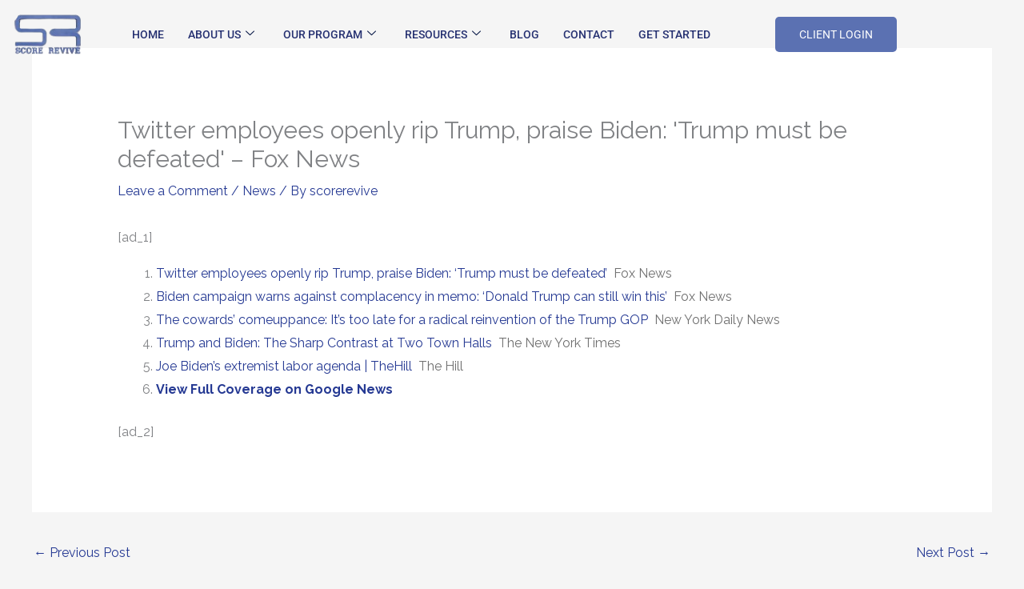

--- FILE ---
content_type: text/html; charset=UTF-8
request_url: https://scorerevive.com/twitter-employees-openly-rip-trump-praise-biden-trump-must-be-defeated-fox-news/
body_size: 183871
content:
<!DOCTYPE html>
<html dir="ltr" lang="en" prefix="og: https://ogp.me/ns#">
<head>
<meta charset="UTF-8">
<meta name="viewport" content="width=device-width, initial-scale=1">
	<link rel="profile" href="https://gmpg.org/xfn/11"> 
		<style>img:is([sizes="auto" i], [sizes^="auto," i]) { contain-intrinsic-size: 3000px 1500px }</style>
	
		<!-- All in One SEO 4.9.3 - aioseo.com -->
	<meta name="description" content="[ad_1] Twitter employees openly rip Trump, praise Biden: &#039;Trump must be defeated&#039; Fox NewsBiden campaign warns against complacency in memo: &#039;Donald Trump can still win this&#039; Fox NewsThe cowards&#039; comeuppance: It’s too late for a radical reinvention of the Trump GOP New York Daily NewsTrump and Biden: The Sharp Contrast at Two Town Halls The New York TimesJoe Biden&#039;s" />
	<meta name="robots" content="max-image-preview:large" />
	<meta name="author" content="scorerevive"/>
	<link rel="canonical" href="https://scorerevive.com/twitter-employees-openly-rip-trump-praise-biden-trump-must-be-defeated-fox-news/" />
	<meta name="generator" content="All in One SEO (AIOSEO) 4.9.3" />
		<meta property="og:locale" content="en_US" />
		<meta property="og:site_name" content="SCORE REVIVE - SCORE REVIVE IS THE FASTEST GROWING CREDIT RESOLUTION PLATFORM IN AMERICA !!!" />
		<meta property="og:type" content="article" />
		<meta property="og:title" content="Twitter employees openly rip Trump, praise Biden: &#039;Trump must be defeated&#039; – Fox News - SCORE REVIVE" />
		<meta property="og:description" content="[ad_1] Twitter employees openly rip Trump, praise Biden: &#039;Trump must be defeated&#039; Fox NewsBiden campaign warns against complacency in memo: &#039;Donald Trump can still win this&#039; Fox NewsThe cowards&#039; comeuppance: It’s too late for a radical reinvention of the Trump GOP New York Daily NewsTrump and Biden: The Sharp Contrast at Two Town Halls The New York TimesJoe Biden&#039;s" />
		<meta property="og:url" content="https://scorerevive.com/twitter-employees-openly-rip-trump-praise-biden-trump-must-be-defeated-fox-news/" />
		<meta property="og:image" content="https://scorerevive.com/wp-content/uploads/2019/12/cropped-score-revive.jpg" />
		<meta property="og:image:secure_url" content="https://scorerevive.com/wp-content/uploads/2019/12/cropped-score-revive.jpg" />
		<meta property="article:published_time" content="2020-10-18T02:56:57+00:00" />
		<meta property="article:modified_time" content="2020-10-18T02:56:57+00:00" />
		<meta name="twitter:card" content="summary_large_image" />
		<meta name="twitter:title" content="Twitter employees openly rip Trump, praise Biden: &#039;Trump must be defeated&#039; – Fox News - SCORE REVIVE" />
		<meta name="twitter:description" content="[ad_1] Twitter employees openly rip Trump, praise Biden: &#039;Trump must be defeated&#039; Fox NewsBiden campaign warns against complacency in memo: &#039;Donald Trump can still win this&#039; Fox NewsThe cowards&#039; comeuppance: It’s too late for a radical reinvention of the Trump GOP New York Daily NewsTrump and Biden: The Sharp Contrast at Two Town Halls The New York TimesJoe Biden&#039;s" />
		<meta name="twitter:image" content="https://scorerevive.com/wp-content/uploads/2019/12/cropped-score-revive.jpg" />
		<script type="application/ld+json" class="aioseo-schema">
			{"@context":"https:\/\/schema.org","@graph":[{"@type":"BlogPosting","@id":"https:\/\/scorerevive.com\/twitter-employees-openly-rip-trump-praise-biden-trump-must-be-defeated-fox-news\/#blogposting","name":"Twitter employees openly rip Trump, praise Biden: 'Trump must be defeated' \u2013 Fox News - SCORE REVIVE","headline":"Twitter employees openly rip Trump, praise Biden: &#039;Trump must be defeated&#039; &#8211; Fox News","author":{"@id":"https:\/\/scorerevive.com\/author\/scorerevive\/#author"},"publisher":{"@id":"https:\/\/scorerevive.com\/#organization"},"image":{"@type":"ImageObject","url":"https:\/\/scorerevive.com\/wp-content\/uploads\/2019\/12\/cropped-score-revive.jpg","@id":"https:\/\/scorerevive.com\/#articleImage","width":721,"height":427},"datePublished":"2020-10-18T02:56:57+00:00","dateModified":"2020-10-18T02:56:57+00:00","inLanguage":"en","mainEntityOfPage":{"@id":"https:\/\/scorerevive.com\/twitter-employees-openly-rip-trump-praise-biden-trump-must-be-defeated-fox-news\/#webpage"},"isPartOf":{"@id":"https:\/\/scorerevive.com\/twitter-employees-openly-rip-trump-praise-biden-trump-must-be-defeated-fox-news\/#webpage"},"articleSection":"News"},{"@type":"BreadcrumbList","@id":"https:\/\/scorerevive.com\/twitter-employees-openly-rip-trump-praise-biden-trump-must-be-defeated-fox-news\/#breadcrumblist","itemListElement":[{"@type":"ListItem","@id":"https:\/\/scorerevive.com#listItem","position":1,"name":"Home","item":"https:\/\/scorerevive.com","nextItem":{"@type":"ListItem","@id":"https:\/\/scorerevive.com\/category\/news\/#listItem","name":"News"}},{"@type":"ListItem","@id":"https:\/\/scorerevive.com\/category\/news\/#listItem","position":2,"name":"News","item":"https:\/\/scorerevive.com\/category\/news\/","nextItem":{"@type":"ListItem","@id":"https:\/\/scorerevive.com\/twitter-employees-openly-rip-trump-praise-biden-trump-must-be-defeated-fox-news\/#listItem","name":"Twitter employees openly rip Trump, praise Biden: &#039;Trump must be defeated&#039; &#8211; Fox News"},"previousItem":{"@type":"ListItem","@id":"https:\/\/scorerevive.com#listItem","name":"Home"}},{"@type":"ListItem","@id":"https:\/\/scorerevive.com\/twitter-employees-openly-rip-trump-praise-biden-trump-must-be-defeated-fox-news\/#listItem","position":3,"name":"Twitter employees openly rip Trump, praise Biden: &#039;Trump must be defeated&#039; &#8211; Fox News","previousItem":{"@type":"ListItem","@id":"https:\/\/scorerevive.com\/category\/news\/#listItem","name":"News"}}]},{"@type":"Organization","@id":"https:\/\/scorerevive.com\/#organization","name":"SCORE REVIVE","description":"SCORE REVIVE IS THE FASTEST GROWING CREDIT RESOLUTION PLATFORM IN AMERICA !!!","url":"https:\/\/scorerevive.com\/","logo":{"@type":"ImageObject","url":"https:\/\/scorerevive.com\/wp-content\/uploads\/2019\/12\/cropped-score-revive.jpg","@id":"https:\/\/scorerevive.com\/twitter-employees-openly-rip-trump-praise-biden-trump-must-be-defeated-fox-news\/#organizationLogo","width":721,"height":427},"image":{"@id":"https:\/\/scorerevive.com\/twitter-employees-openly-rip-trump-praise-biden-trump-must-be-defeated-fox-news\/#organizationLogo"}},{"@type":"Person","@id":"https:\/\/scorerevive.com\/author\/scorerevive\/#author","url":"https:\/\/scorerevive.com\/author\/scorerevive\/","name":"scorerevive","image":{"@type":"ImageObject","@id":"https:\/\/scorerevive.com\/twitter-employees-openly-rip-trump-praise-biden-trump-must-be-defeated-fox-news\/#authorImage","url":"https:\/\/secure.gravatar.com\/avatar\/f8f68b2631b29189698e4f7dc77ba0f459909d6d04d1219da23bff95a0fab407?s=96&d=mm&r=g","width":96,"height":96,"caption":"scorerevive"}},{"@type":"WebPage","@id":"https:\/\/scorerevive.com\/twitter-employees-openly-rip-trump-praise-biden-trump-must-be-defeated-fox-news\/#webpage","url":"https:\/\/scorerevive.com\/twitter-employees-openly-rip-trump-praise-biden-trump-must-be-defeated-fox-news\/","name":"Twitter employees openly rip Trump, praise Biden: 'Trump must be defeated' \u2013 Fox News - SCORE REVIVE","description":"[ad_1] Twitter employees openly rip Trump, praise Biden: 'Trump must be defeated' Fox NewsBiden campaign warns against complacency in memo: 'Donald Trump can still win this' Fox NewsThe cowards' comeuppance: It\u2019s too late for a radical reinvention of the Trump GOP New York Daily NewsTrump and Biden: The Sharp Contrast at Two Town Halls The New York TimesJoe Biden's","inLanguage":"en","isPartOf":{"@id":"https:\/\/scorerevive.com\/#website"},"breadcrumb":{"@id":"https:\/\/scorerevive.com\/twitter-employees-openly-rip-trump-praise-biden-trump-must-be-defeated-fox-news\/#breadcrumblist"},"author":{"@id":"https:\/\/scorerevive.com\/author\/scorerevive\/#author"},"creator":{"@id":"https:\/\/scorerevive.com\/author\/scorerevive\/#author"},"datePublished":"2020-10-18T02:56:57+00:00","dateModified":"2020-10-18T02:56:57+00:00"},{"@type":"WebSite","@id":"https:\/\/scorerevive.com\/#website","url":"https:\/\/scorerevive.com\/","name":"SCORE REVIVE","description":"SCORE REVIVE IS THE FASTEST GROWING CREDIT RESOLUTION PLATFORM IN AMERICA !!!","inLanguage":"en","publisher":{"@id":"https:\/\/scorerevive.com\/#organization"}}]}
		</script>
		<!-- All in One SEO -->


	<!-- This site is optimized with the Yoast SEO plugin v26.7 - https://yoast.com/wordpress/plugins/seo/ -->
	<title>Twitter employees openly rip Trump, praise Biden: &#039;Trump must be defeated&#039; – Fox News - SCORE REVIVE</title>
	<link rel="canonical" href="https://scorerevive.com/twitter-employees-openly-rip-trump-praise-biden-trump-must-be-defeated-fox-news/" />
	<meta property="og:locale" content="en_US" />
	<meta property="og:type" content="article" />
	<meta property="og:title" content="Twitter employees openly rip Trump, praise Biden: &#039;Trump must be defeated&#039; - Fox News | SCORE REVIVE" />
	<meta property="og:description" content="[ad_1] Twitter employees openly rip Trump, praise Biden: &#8216;Trump must be defeated&#8217;&nbsp;&nbsp;Fox News Biden campaign warns against complacency in memo: &#8216;Donald Trump can still win this&#8217;&nbsp;&nbsp;Fox News The cowards&#8217; comeuppance: It’s too late for a radical reinvention of the Trump GOP&nbsp;&nbsp;New York Daily News Trump and Biden: The Sharp Contrast at Two Town Halls&nbsp;&nbsp;The New York Times Joe Biden&#8217;s extremist labor agenda | TheHill&nbsp;&nbsp;The Hill View Full Coverage on Google News [ad_2]" />
	<meta property="og:url" content="https://scorerevive.com/twitter-employees-openly-rip-trump-praise-biden-trump-must-be-defeated-fox-news/" />
	<meta property="og:site_name" content="SCORE REVIVE" />
	<meta property="article:published_time" content="2020-10-18T02:56:57+00:00" />
	<meta property="og:image" content="https://scorerevive.com/wp-content/uploads/2024/01/scorerevive.jpg" />
	<meta property="og:image:width" content="512" />
	<meta property="og:image:height" content="512" />
	<meta property="og:image:type" content="image/jpeg" />
	<meta name="author" content="scorerevive" />
	<meta name="twitter:card" content="summary_large_image" />
	<meta name="twitter:label1" content="Written by" />
	<meta name="twitter:data1" content="scorerevive" />
	<script type="application/ld+json" class="yoast-schema-graph">{"@context":"https://schema.org","@graph":[{"@type":"Article","@id":"https://scorerevive.com/twitter-employees-openly-rip-trump-praise-biden-trump-must-be-defeated-fox-news/#article","isPartOf":{"@id":"https://scorerevive.com/twitter-employees-openly-rip-trump-praise-biden-trump-must-be-defeated-fox-news/"},"author":{"name":"scorerevive","@id":"https://scorerevive.com/#/schema/person/7021794945a0454b91866d1d321315ce"},"headline":"Twitter employees openly rip Trump, praise Biden: &#039;Trump must be defeated&#039; &#8211; Fox News","datePublished":"2020-10-18T02:56:57+00:00","mainEntityOfPage":{"@id":"https://scorerevive.com/twitter-employees-openly-rip-trump-praise-biden-trump-must-be-defeated-fox-news/"},"wordCount":101,"commentCount":0,"publisher":{"@id":"https://scorerevive.com/#organization"},"articleSection":["News"],"inLanguage":"en","potentialAction":[{"@type":"CommentAction","name":"Comment","target":["https://scorerevive.com/twitter-employees-openly-rip-trump-praise-biden-trump-must-be-defeated-fox-news/#respond"]}]},{"@type":"WebPage","@id":"https://scorerevive.com/twitter-employees-openly-rip-trump-praise-biden-trump-must-be-defeated-fox-news/","url":"https://scorerevive.com/twitter-employees-openly-rip-trump-praise-biden-trump-must-be-defeated-fox-news/","name":"Twitter employees openly rip Trump, praise Biden: &#039;Trump must be defeated&#039; - Fox News | SCORE REVIVE","isPartOf":{"@id":"https://scorerevive.com/#website"},"datePublished":"2020-10-18T02:56:57+00:00","breadcrumb":{"@id":"https://scorerevive.com/twitter-employees-openly-rip-trump-praise-biden-trump-must-be-defeated-fox-news/#breadcrumb"},"inLanguage":"en","potentialAction":[{"@type":"ReadAction","target":["https://scorerevive.com/twitter-employees-openly-rip-trump-praise-biden-trump-must-be-defeated-fox-news/"]}]},{"@type":"BreadcrumbList","@id":"https://scorerevive.com/twitter-employees-openly-rip-trump-praise-biden-trump-must-be-defeated-fox-news/#breadcrumb","itemListElement":[{"@type":"ListItem","position":1,"name":"Home","item":"https://scorerevive.com/"},{"@type":"ListItem","position":2,"name":"Blog","item":"https://scorerevive.com/blog/"},{"@type":"ListItem","position":3,"name":"Twitter employees openly rip Trump, praise Biden: &#039;Trump must be defeated&#039; &#8211; Fox News"}]},{"@type":"WebSite","@id":"https://scorerevive.com/#website","url":"https://scorerevive.com/","name":"SCORE REVIVE","description":"SCORE REVIVE IS THE FASTEST GROWING CREDIT RESOLUTION PLATFORM IN AMERICA !!!","publisher":{"@id":"https://scorerevive.com/#organization"},"potentialAction":[{"@type":"SearchAction","target":{"@type":"EntryPoint","urlTemplate":"https://scorerevive.com/?s={search_term_string}"},"query-input":{"@type":"PropertyValueSpecification","valueRequired":true,"valueName":"search_term_string"}}],"inLanguage":"en"},{"@type":"Organization","@id":"https://scorerevive.com/#organization","name":"Score Revive","url":"https://scorerevive.com/","logo":{"@type":"ImageObject","inLanguage":"en","@id":"https://scorerevive.com/#/schema/logo/image/","url":"https://scorerevive.comwp-content/uploads/2024/01/scorerevive.jpg","contentUrl":"https://scorerevive.comwp-content/uploads/2024/01/scorerevive.jpg","width":512,"height":512,"caption":"Score Revive"},"image":{"@id":"https://scorerevive.com/#/schema/logo/image/"}},{"@type":"Person","@id":"https://scorerevive.com/#/schema/person/7021794945a0454b91866d1d321315ce","name":"scorerevive","image":{"@type":"ImageObject","inLanguage":"en","@id":"https://scorerevive.com/#/schema/person/image/","url":"https://secure.gravatar.com/avatar/f8f68b2631b29189698e4f7dc77ba0f459909d6d04d1219da23bff95a0fab407?s=96&d=mm&r=g","contentUrl":"https://secure.gravatar.com/avatar/f8f68b2631b29189698e4f7dc77ba0f459909d6d04d1219da23bff95a0fab407?s=96&d=mm&r=g","caption":"scorerevive"},"sameAs":["https://scorerevive.com"],"url":"https://scorerevive.com/author/scorerevive/"}]}</script>
	<!-- / Yoast SEO plugin. -->


<link rel='dns-prefetch' href='//fonts.googleapis.com' />
<link rel="alternate" type="application/rss+xml" title="SCORE REVIVE &raquo; Feed" href="https://scorerevive.com/feed/" />
<link rel="alternate" type="application/rss+xml" title="SCORE REVIVE &raquo; Comments Feed" href="https://scorerevive.com/comments/feed/" />
<link rel="alternate" type="application/rss+xml" title="SCORE REVIVE &raquo; Twitter employees openly rip Trump, praise Biden: &#039;Trump must be defeated&#039; &#8211; Fox News Comments Feed" href="https://scorerevive.com/twitter-employees-openly-rip-trump-praise-biden-trump-must-be-defeated-fox-news/feed/" />
<script>
window._wpemojiSettings = {"baseUrl":"https:\/\/s.w.org\/images\/core\/emoji\/16.0.1\/72x72\/","ext":".png","svgUrl":"https:\/\/s.w.org\/images\/core\/emoji\/16.0.1\/svg\/","svgExt":".svg","source":{"concatemoji":"https:\/\/scorerevive.com\/wp-includes\/js\/wp-emoji-release.min.js?ver=6.8.3"}};
/*! This file is auto-generated */
!function(s,n){var o,i,e;function c(e){try{var t={supportTests:e,timestamp:(new Date).valueOf()};sessionStorage.setItem(o,JSON.stringify(t))}catch(e){}}function p(e,t,n){e.clearRect(0,0,e.canvas.width,e.canvas.height),e.fillText(t,0,0);var t=new Uint32Array(e.getImageData(0,0,e.canvas.width,e.canvas.height).data),a=(e.clearRect(0,0,e.canvas.width,e.canvas.height),e.fillText(n,0,0),new Uint32Array(e.getImageData(0,0,e.canvas.width,e.canvas.height).data));return t.every(function(e,t){return e===a[t]})}function u(e,t){e.clearRect(0,0,e.canvas.width,e.canvas.height),e.fillText(t,0,0);for(var n=e.getImageData(16,16,1,1),a=0;a<n.data.length;a++)if(0!==n.data[a])return!1;return!0}function f(e,t,n,a){switch(t){case"flag":return n(e,"\ud83c\udff3\ufe0f\u200d\u26a7\ufe0f","\ud83c\udff3\ufe0f\u200b\u26a7\ufe0f")?!1:!n(e,"\ud83c\udde8\ud83c\uddf6","\ud83c\udde8\u200b\ud83c\uddf6")&&!n(e,"\ud83c\udff4\udb40\udc67\udb40\udc62\udb40\udc65\udb40\udc6e\udb40\udc67\udb40\udc7f","\ud83c\udff4\u200b\udb40\udc67\u200b\udb40\udc62\u200b\udb40\udc65\u200b\udb40\udc6e\u200b\udb40\udc67\u200b\udb40\udc7f");case"emoji":return!a(e,"\ud83e\udedf")}return!1}function g(e,t,n,a){var r="undefined"!=typeof WorkerGlobalScope&&self instanceof WorkerGlobalScope?new OffscreenCanvas(300,150):s.createElement("canvas"),o=r.getContext("2d",{willReadFrequently:!0}),i=(o.textBaseline="top",o.font="600 32px Arial",{});return e.forEach(function(e){i[e]=t(o,e,n,a)}),i}function t(e){var t=s.createElement("script");t.src=e,t.defer=!0,s.head.appendChild(t)}"undefined"!=typeof Promise&&(o="wpEmojiSettingsSupports",i=["flag","emoji"],n.supports={everything:!0,everythingExceptFlag:!0},e=new Promise(function(e){s.addEventListener("DOMContentLoaded",e,{once:!0})}),new Promise(function(t){var n=function(){try{var e=JSON.parse(sessionStorage.getItem(o));if("object"==typeof e&&"number"==typeof e.timestamp&&(new Date).valueOf()<e.timestamp+604800&&"object"==typeof e.supportTests)return e.supportTests}catch(e){}return null}();if(!n){if("undefined"!=typeof Worker&&"undefined"!=typeof OffscreenCanvas&&"undefined"!=typeof URL&&URL.createObjectURL&&"undefined"!=typeof Blob)try{var e="postMessage("+g.toString()+"("+[JSON.stringify(i),f.toString(),p.toString(),u.toString()].join(",")+"));",a=new Blob([e],{type:"text/javascript"}),r=new Worker(URL.createObjectURL(a),{name:"wpTestEmojiSupports"});return void(r.onmessage=function(e){c(n=e.data),r.terminate(),t(n)})}catch(e){}c(n=g(i,f,p,u))}t(n)}).then(function(e){for(var t in e)n.supports[t]=e[t],n.supports.everything=n.supports.everything&&n.supports[t],"flag"!==t&&(n.supports.everythingExceptFlag=n.supports.everythingExceptFlag&&n.supports[t]);n.supports.everythingExceptFlag=n.supports.everythingExceptFlag&&!n.supports.flag,n.DOMReady=!1,n.readyCallback=function(){n.DOMReady=!0}}).then(function(){return e}).then(function(){var e;n.supports.everything||(n.readyCallback(),(e=n.source||{}).concatemoji?t(e.concatemoji):e.wpemoji&&e.twemoji&&(t(e.twemoji),t(e.wpemoji)))}))}((window,document),window._wpemojiSettings);
</script>
<link rel='stylesheet' id='elementor-frontend-css' href='https://scorerevive.com/wp-content/plugins/elementor/assets/css/frontend.min.css?ver=3.34.1' media='all' />
<link rel='stylesheet' id='elementor-post-37122-css' href='https://scorerevive.com/wp-content/uploads/elementor/css/post-37122.css?ver=1768432338' media='all' />
<link rel='stylesheet' id='elementor-post-37169-css' href='https://scorerevive.com/wp-content/uploads/elementor/css/post-37169.css?ver=1768432339' media='all' />
<link rel='stylesheet' id='astra-theme-css-css' href='https://scorerevive.com/wp-content/themes/astra/assets/css/minified/style.min.css?ver=4.12.0' media='all' />
<style id='astra-theme-css-inline-css'>
.ast-no-sidebar .entry-content .alignfull {margin-left: calc( -50vw + 50%);margin-right: calc( -50vw + 50%);max-width: 100vw;width: 100vw;}.ast-no-sidebar .entry-content .alignwide {margin-left: calc(-41vw + 50%);margin-right: calc(-41vw + 50%);max-width: unset;width: unset;}.ast-no-sidebar .entry-content .alignfull .alignfull,.ast-no-sidebar .entry-content .alignfull .alignwide,.ast-no-sidebar .entry-content .alignwide .alignfull,.ast-no-sidebar .entry-content .alignwide .alignwide,.ast-no-sidebar .entry-content .wp-block-column .alignfull,.ast-no-sidebar .entry-content .wp-block-column .alignwide{width: 100%;margin-left: auto;margin-right: auto;}.wp-block-gallery,.blocks-gallery-grid {margin: 0;}.wp-block-separator {max-width: 100px;}.wp-block-separator.is-style-wide,.wp-block-separator.is-style-dots {max-width: none;}.entry-content .has-2-columns .wp-block-column:first-child {padding-right: 10px;}.entry-content .has-2-columns .wp-block-column:last-child {padding-left: 10px;}@media (max-width: 782px) {.entry-content .wp-block-columns .wp-block-column {flex-basis: 100%;}.entry-content .has-2-columns .wp-block-column:first-child {padding-right: 0;}.entry-content .has-2-columns .wp-block-column:last-child {padding-left: 0;}}body .entry-content .wp-block-latest-posts {margin-left: 0;}body .entry-content .wp-block-latest-posts li {list-style: none;}.ast-no-sidebar .ast-container .entry-content .wp-block-latest-posts {margin-left: 0;}.ast-header-break-point .entry-content .alignwide {margin-left: auto;margin-right: auto;}.entry-content .blocks-gallery-item img {margin-bottom: auto;}.wp-block-pullquote {border-top: 4px solid #555d66;border-bottom: 4px solid #555d66;color: #40464d;}:root{--ast-post-nav-space:0;--ast-container-default-xlg-padding:6.67em;--ast-container-default-lg-padding:5.67em;--ast-container-default-slg-padding:4.34em;--ast-container-default-md-padding:3.34em;--ast-container-default-sm-padding:6.67em;--ast-container-default-xs-padding:2.4em;--ast-container-default-xxs-padding:1.4em;--ast-code-block-background:#EEEEEE;--ast-comment-inputs-background:#FAFAFA;--ast-normal-container-width:1200px;--ast-narrow-container-width:750px;--ast-blog-title-font-weight:normal;--ast-blog-meta-weight:inherit;--ast-global-color-primary:var(--ast-global-color-5);--ast-global-color-secondary:var(--ast-global-color-4);--ast-global-color-alternate-background:var(--ast-global-color-7);--ast-global-color-subtle-background:var(--ast-global-color-6);--ast-bg-style-guide:var( --ast-global-color-secondary,--ast-global-color-5 );--ast-shadow-style-guide:0px 0px 4px 0 #00000057;--ast-global-dark-bg-style:#fff;--ast-global-dark-lfs:#fbfbfb;--ast-widget-bg-color:#fafafa;--ast-wc-container-head-bg-color:#fbfbfb;--ast-title-layout-bg:#eeeeee;--ast-search-border-color:#e7e7e7;--ast-lifter-hover-bg:#e6e6e6;--ast-gallery-block-color:#000;--srfm-color-input-label:var(--ast-global-color-2);}html{font-size:100%;}a,.page-title{color:#253993;}a:hover,a:focus{color:#1a1a1a;}body,button,input,select,textarea,.ast-button,.ast-custom-button{font-family:'Raleway',sans-serif;font-weight:400;font-size:16px;font-size:1rem;}blockquote{color:#35373a;}p,.entry-content p{margin-bottom:1em;}h1,h2,h3,h4,h5,h6,.entry-content :where(h1,h2,h3,h4,h5,h6),.entry-content :where(h1,h2,h3,h4,h5,h6) a,.site-title,.site-title a{font-family:'Raleway',sans-serif;font-weight:700;line-height:1.1em;text-transform:capitalize;}.ast-site-identity .site-title a{color:var(--ast-global-color-2);}.site-title{font-size:35px;font-size:2.1875rem;display:none;}header .custom-logo-link img{max-width:117px;width:117px;}.astra-logo-svg{width:117px;}.site-header .site-description{font-size:15px;font-size:0.9375rem;display:none;}.entry-title{font-size:30px;font-size:1.875rem;}.archive .ast-article-post .ast-article-inner,.blog .ast-article-post .ast-article-inner,.archive .ast-article-post .ast-article-inner:hover,.blog .ast-article-post .ast-article-inner:hover{overflow:hidden;}h1,.entry-content :where(h1),.entry-content :where(h1) a{font-size:3em;font-weight:500;font-family:'Raleway',sans-serif;line-height:1.4em;text-transform:capitalize;}h2,.entry-content :where(h2),.entry-content :where(h2) a{font-size:2.5em;font-weight:500;font-family:'Raleway',sans-serif;line-height:1.3em;text-transform:capitalize;}h3,.entry-content :where(h3),.entry-content :where(h3) a{font-size:2em;font-weight:400;font-family:'Raleway',sans-serif;line-height:1.3em;text-transform:capitalize;}h4,.entry-content :where(h4),.entry-content :where(h4) a{font-size:1.5em;line-height:1.2em;font-family:'Raleway',sans-serif;text-transform:capitalize;}h5,.entry-content :where(h5),.entry-content :where(h5) a{font-size:1.2em;line-height:1.2em;font-family:'Raleway',sans-serif;text-transform:capitalize;}h6,.entry-content :where(h6),.entry-content :where(h6) a{font-size:1em;line-height:1.25em;font-family:'Raleway',sans-serif;text-transform:capitalize;}::selection{background-color:#253993;color:#ffffff;}body,h1,h2,h3,h4,h5,h6,.entry-title a,.entry-content :where(h1,h2,h3,h4,h5,h6),.entry-content :where(h1,h2,h3,h4,h5,h6) a{color:#808285;}.tagcloud a:hover,.tagcloud a:focus,.tagcloud a.current-item{color:#ffffff;border-color:#253993;background-color:#253993;}input:focus,input[type="text"]:focus,input[type="email"]:focus,input[type="url"]:focus,input[type="password"]:focus,input[type="reset"]:focus,input[type="search"]:focus,textarea:focus{border-color:#253993;}input[type="radio"]:checked,input[type=reset],input[type="checkbox"]:checked,input[type="checkbox"]:hover:checked,input[type="checkbox"]:focus:checked,input[type=range]::-webkit-slider-thumb{border-color:#253993;background-color:#253993;box-shadow:none;}.site-footer a:hover + .post-count,.site-footer a:focus + .post-count{background:#253993;border-color:#253993;}.single .nav-links .nav-previous,.single .nav-links .nav-next{color:#253993;}.entry-meta,.entry-meta *{line-height:1.45;color:#253993;}.entry-meta a:not(.ast-button):hover,.entry-meta a:not(.ast-button):hover *,.entry-meta a:not(.ast-button):focus,.entry-meta a:not(.ast-button):focus *,.page-links > .page-link,.page-links .page-link:hover,.post-navigation a:hover{color:#1a1a1a;}#cat option,.secondary .calendar_wrap thead a,.secondary .calendar_wrap thead a:visited{color:#253993;}.secondary .calendar_wrap #today,.ast-progress-val span{background:#253993;}.secondary a:hover + .post-count,.secondary a:focus + .post-count{background:#253993;border-color:#253993;}.calendar_wrap #today > a{color:#ffffff;}.page-links .page-link,.single .post-navigation a{color:#253993;}.ast-header-break-point .main-header-bar .ast-button-wrap .menu-toggle{border-radius:0px;}.ast-search-menu-icon .search-form button.search-submit{padding:0 4px;}.ast-search-menu-icon form.search-form{padding-right:0;}.ast-header-search .ast-search-menu-icon.ast-dropdown-active .search-form,.ast-header-search .ast-search-menu-icon.ast-dropdown-active .search-field:focus{transition:all 0.2s;}.search-form input.search-field:focus{outline:none;}.widget-title,.widget .wp-block-heading{font-size:22px;font-size:1.375rem;color:#808285;}.ast-search-menu-icon.slide-search a:focus-visible:focus-visible,.astra-search-icon:focus-visible,#close:focus-visible,a:focus-visible,.ast-menu-toggle:focus-visible,.site .skip-link:focus-visible,.wp-block-loginout input:focus-visible,.wp-block-search.wp-block-search__button-inside .wp-block-search__inside-wrapper,.ast-header-navigation-arrow:focus-visible,.ast-orders-table__row .ast-orders-table__cell:focus-visible,a#ast-apply-coupon:focus-visible,#ast-apply-coupon:focus-visible,#close:focus-visible,.button.search-submit:focus-visible,#search_submit:focus,.normal-search:focus-visible,.ast-header-account-wrap:focus-visible,.astra-cart-drawer-close:focus,.ast-single-variation:focus,.ast-button:focus,.ast-builder-button-wrap:has(.ast-custom-button-link:focus),.ast-builder-button-wrap .ast-custom-button-link:focus{outline-style:dotted;outline-color:inherit;outline-width:thin;}input:focus,input[type="text"]:focus,input[type="email"]:focus,input[type="url"]:focus,input[type="password"]:focus,input[type="reset"]:focus,input[type="search"]:focus,input[type="number"]:focus,textarea:focus,.wp-block-search__input:focus,[data-section="section-header-mobile-trigger"] .ast-button-wrap .ast-mobile-menu-trigger-minimal:focus,.ast-mobile-popup-drawer.active .menu-toggle-close:focus,#ast-scroll-top:focus,#coupon_code:focus,#ast-coupon-code:focus{border-style:dotted;border-color:inherit;border-width:thin;}input{outline:none;}.main-header-menu .menu-link,.ast-header-custom-item a{color:#808285;}.main-header-menu .menu-item:hover > .menu-link,.main-header-menu .menu-item:hover > .ast-menu-toggle,.main-header-menu .ast-masthead-custom-menu-items a:hover,.main-header-menu .menu-item.focus > .menu-link,.main-header-menu .menu-item.focus > .ast-menu-toggle,.main-header-menu .current-menu-item > .menu-link,.main-header-menu .current-menu-ancestor > .menu-link,.main-header-menu .current-menu-item > .ast-menu-toggle,.main-header-menu .current-menu-ancestor > .ast-menu-toggle{color:#253993;}.header-main-layout-3 .ast-main-header-bar-alignment{margin-right:auto;}.header-main-layout-2 .site-header-section-left .ast-site-identity{text-align:left;}.site-logo-img img{ transition:all 0.2s linear;}body .ast-oembed-container *{position:absolute;top:0;width:100%;height:100%;left:0;}body .wp-block-embed-pocket-casts .ast-oembed-container *{position:unset;}.ast-header-break-point .ast-mobile-menu-buttons-minimal.menu-toggle{background:transparent;color:#253993;}.ast-header-break-point .ast-mobile-menu-buttons-outline.menu-toggle{background:transparent;border:1px solid #253993;color:#253993;}.ast-header-break-point .ast-mobile-menu-buttons-fill.menu-toggle{background:#253993;color:#ffffff;}.ast-single-post-featured-section + article {margin-top: 2em;}.site-content .ast-single-post-featured-section img {width: 100%;overflow: hidden;object-fit: cover;}.site > .ast-single-related-posts-container {margin-top: 0;}@media (min-width: 769px) {.ast-desktop .ast-container--narrow {max-width: var(--ast-narrow-container-width);margin: 0 auto;}}.ast-small-footer > .ast-footer-overlay{background-color:#47569b;;}.footer-adv .footer-adv-overlay{border-top-style:solid;border-top-color:#7a7a7a;}.footer-adv .widget-title,.footer-adv .widget-title a{color:#ffdd00;}.footer-adv-overlay{background-color:#4d60a5;;}@media( max-width: 420px ) {.single .nav-links .nav-previous,.single .nav-links .nav-next {width: 100%;text-align: center;}}.wp-block-buttons.aligncenter{justify-content:center;}@media (max-width:768px){.ast-theme-transparent-header #primary,.ast-theme-transparent-header #secondary{padding:0;}}@media (max-width:768px){.ast-plain-container.ast-no-sidebar #primary{padding:0;}}@media (max-width:782px){.entry-content .wp-block-columns .wp-block-column{margin-left:0px;}}.wp-block-columns{margin-bottom:unset;}.wp-block-image.size-full{margin:2rem 0;}.wp-block-separator.has-background{padding:0;}.wp-block-gallery{margin-bottom:1.6em;}.wp-block-group{padding-top:4em;padding-bottom:4em;}.wp-block-group__inner-container .wp-block-columns:last-child,.wp-block-group__inner-container :last-child,.wp-block-table table{margin-bottom:0;}.blocks-gallery-grid{width:100%;}.wp-block-navigation-link__content{padding:5px 0;}.wp-block-group .wp-block-group .has-text-align-center,.wp-block-group .wp-block-column .has-text-align-center{max-width:100%;}.has-text-align-center{margin:0 auto;}@media (min-width:1200px){.wp-block-cover__inner-container,.alignwide .wp-block-group__inner-container,.alignfull .wp-block-group__inner-container{max-width:1200px;margin:0 auto;}.wp-block-group.alignnone,.wp-block-group.aligncenter,.wp-block-group.alignleft,.wp-block-group.alignright,.wp-block-group.alignwide,.wp-block-columns.alignwide{margin:2rem 0 1rem 0;}}@media (max-width:1200px){.wp-block-group{padding:3em;}.wp-block-group .wp-block-group{padding:1.5em;}.wp-block-columns,.wp-block-column{margin:1rem 0;}}@media (min-width:768px){.wp-block-columns .wp-block-group{padding:2em;}}@media (max-width:544px){.wp-block-cover-image .wp-block-cover__inner-container,.wp-block-cover .wp-block-cover__inner-container{width:unset;}.wp-block-cover,.wp-block-cover-image{padding:2em 0;}.wp-block-group,.wp-block-cover{padding:2em;}.wp-block-media-text__media img,.wp-block-media-text__media video{width:unset;max-width:100%;}.wp-block-media-text.has-background .wp-block-media-text__content{padding:1em;}}.wp-block-image.aligncenter{margin-left:auto;margin-right:auto;}.wp-block-table.aligncenter{margin-left:auto;margin-right:auto;}@media (min-width:544px){.entry-content .wp-block-media-text.has-media-on-the-right .wp-block-media-text__content{padding:0 8% 0 0;}.entry-content .wp-block-media-text .wp-block-media-text__content{padding:0 0 0 8%;}.ast-plain-container .site-content .entry-content .has-custom-content-position.is-position-bottom-left > *,.ast-plain-container .site-content .entry-content .has-custom-content-position.is-position-bottom-right > *,.ast-plain-container .site-content .entry-content .has-custom-content-position.is-position-top-left > *,.ast-plain-container .site-content .entry-content .has-custom-content-position.is-position-top-right > *,.ast-plain-container .site-content .entry-content .has-custom-content-position.is-position-center-right > *,.ast-plain-container .site-content .entry-content .has-custom-content-position.is-position-center-left > *{margin:0;}}@media (max-width:544px){.entry-content .wp-block-media-text .wp-block-media-text__content{padding:8% 0;}.wp-block-media-text .wp-block-media-text__media img{width:auto;max-width:100%;}}.wp-block-buttons .wp-block-button.is-style-outline .wp-block-button__link.wp-element-button,.ast-outline-button,.wp-block-uagb-buttons-child .uagb-buttons-repeater.ast-outline-button{border-color:#253993;border-top-width:2px;border-right-width:2px;border-bottom-width:2px;border-left-width:2px;font-family:'Raleway',sans-serif;font-weight:900;font-size:17px;font-size:1.0625rem;line-height:1em;border-top-left-radius:3px;border-top-right-radius:3px;border-bottom-right-radius:3px;border-bottom-left-radius:3px;}.wp-block-button.is-style-outline .wp-block-button__link:hover,.wp-block-buttons .wp-block-button.is-style-outline .wp-block-button__link:focus,.wp-block-buttons .wp-block-button.is-style-outline > .wp-block-button__link:not(.has-text-color):hover,.wp-block-buttons .wp-block-button.wp-block-button__link.is-style-outline:not(.has-text-color):hover,.ast-outline-button:hover,.ast-outline-button:focus,.wp-block-uagb-buttons-child .uagb-buttons-repeater.ast-outline-button:hover,.wp-block-uagb-buttons-child .uagb-buttons-repeater.ast-outline-button:focus{background-color:#253993;border-color:#253993;}.wp-block-button .wp-block-button__link.wp-element-button.is-style-outline:not(.has-background),.wp-block-button.is-style-outline>.wp-block-button__link.wp-element-button:not(.has-background),.ast-outline-button{background-color:rgba(255,255,255,0);}.entry-content[data-ast-blocks-layout] > figure{margin-bottom:1em;}@media (max-width:768px){.ast-left-sidebar #content > .ast-container{display:flex;flex-direction:column-reverse;width:100%;}.ast-separate-container .ast-article-post,.ast-separate-container .ast-article-single{padding:1.5em 2.14em;}.ast-author-box img.avatar{margin:20px 0 0 0;}}@media (min-width:769px){.ast-separate-container.ast-right-sidebar #primary,.ast-separate-container.ast-left-sidebar #primary{border:0;}.search-no-results.ast-separate-container #primary{margin-bottom:4em;}}.elementor-widget-button .elementor-button{border-style:solid;text-decoration:none;border-top-width:0px;border-right-width:0px;border-left-width:0px;border-bottom-width:0px;}body .elementor-button.elementor-size-sm,body .elementor-button.elementor-size-xs,body .elementor-button.elementor-size-md,body .elementor-button.elementor-size-lg,body .elementor-button.elementor-size-xl,body .elementor-button{border-top-left-radius:3px;border-top-right-radius:3px;border-bottom-right-radius:3px;border-bottom-left-radius:3px;padding-top:10px;padding-right:20px;padding-bottom:10px;padding-left:20px;}.elementor-widget-button .elementor-button{border-color:#253993;background-color:rgba(255,255,255,0);}.elementor-widget-button .elementor-button:hover,.elementor-widget-button .elementor-button:focus{color:#ffffff;background-color:#253993;border-color:#253993;}.wp-block-button .wp-block-button__link ,.elementor-widget-button .elementor-button,.elementor-widget-button .elementor-button:visited{color:#253993;}.elementor-widget-button .elementor-button{font-family:'Raleway',sans-serif;font-weight:900;font-size:17px;font-size:1.0625rem;line-height:1em;text-transform:uppercase;letter-spacing:1px;}body .elementor-button.elementor-size-sm,body .elementor-button.elementor-size-xs,body .elementor-button.elementor-size-md,body .elementor-button.elementor-size-lg,body .elementor-button.elementor-size-xl,body .elementor-button{font-size:17px;font-size:1.0625rem;}.wp-block-button .wp-block-button__link:hover,.wp-block-button .wp-block-button__link:focus{color:#ffffff;background-color:#253993;border-color:#253993;}.elementor-widget-heading h1.elementor-heading-title{line-height:1.4em;}.elementor-widget-heading h2.elementor-heading-title{line-height:1.3em;}.elementor-widget-heading h3.elementor-heading-title{line-height:1.3em;}.elementor-widget-heading h4.elementor-heading-title{line-height:1.2em;}.elementor-widget-heading h5.elementor-heading-title{line-height:1.2em;}.elementor-widget-heading h6.elementor-heading-title{line-height:1.25em;}.wp-block-button .wp-block-button__link{border-style:solid;border-top-width:0px;border-right-width:0px;border-left-width:0px;border-bottom-width:0px;border-color:#253993;background-color:rgba(255,255,255,0);color:#253993;font-family:'Raleway',sans-serif;font-weight:900;line-height:1em;text-transform:uppercase;letter-spacing:1px;font-size:17px;font-size:1.0625rem;border-top-left-radius:3px;border-top-right-radius:3px;border-bottom-right-radius:3px;border-bottom-left-radius:3px;padding-top:10px;padding-right:20px;padding-bottom:10px;padding-left:20px;}.menu-toggle,button,.ast-button,.ast-custom-button,.button,input#submit,input[type="button"],input[type="submit"],input[type="reset"]{border-style:solid;border-top-width:0px;border-right-width:0px;border-left-width:0px;border-bottom-width:0px;color:#253993;border-color:#253993;background-color:rgba(255,255,255,0);padding-top:10px;padding-right:20px;padding-bottom:10px;padding-left:20px;font-family:'Raleway',sans-serif;font-weight:900;font-size:17px;font-size:1.0625rem;line-height:1em;text-transform:uppercase;letter-spacing:1px;border-top-left-radius:3px;border-top-right-radius:3px;border-bottom-right-radius:3px;border-bottom-left-radius:3px;}button:focus,.menu-toggle:hover,button:hover,.ast-button:hover,.ast-custom-button:hover .button:hover,.ast-custom-button:hover ,input[type=reset]:hover,input[type=reset]:focus,input#submit:hover,input#submit:focus,input[type="button"]:hover,input[type="button"]:focus,input[type="submit"]:hover,input[type="submit"]:focus{color:#ffffff;background-color:#253993;border-color:#253993;}@media (max-width:768px){.ast-mobile-header-stack .main-header-bar .ast-search-menu-icon{display:inline-block;}.ast-header-break-point.ast-header-custom-item-outside .ast-mobile-header-stack .main-header-bar .ast-search-icon{margin:0;}.ast-comment-avatar-wrap img{max-width:2.5em;}.ast-comment-meta{padding:0 1.8888em 1.3333em;}.ast-separate-container .ast-comment-list li.depth-1{padding:1.5em 2.14em;}.ast-separate-container .comment-respond{padding:2em 2.14em;}}@media (min-width:544px){.ast-container{max-width:100%;}}@media (max-width:544px){.ast-separate-container .ast-article-post,.ast-separate-container .ast-article-single,.ast-separate-container .comments-title,.ast-separate-container .ast-archive-description{padding:1.5em 1em;}.ast-separate-container #content .ast-container{padding-left:0.54em;padding-right:0.54em;}.ast-separate-container .ast-comment-list .bypostauthor{padding:.5em;}.ast-search-menu-icon.ast-dropdown-active .search-field{width:170px;}.site-branding img,.site-header .site-logo-img .custom-logo-link img{max-width:100%;}} #ast-mobile-header .ast-site-header-cart-li a{pointer-events:none;}.ast-no-sidebar.ast-separate-container .entry-content .alignfull {margin-left: -6.67em;margin-right: -6.67em;width: auto;}@media (max-width: 1200px) {.ast-no-sidebar.ast-separate-container .entry-content .alignfull {margin-left: -2.4em;margin-right: -2.4em;}}@media (max-width: 768px) {.ast-no-sidebar.ast-separate-container .entry-content .alignfull {margin-left: -2.14em;margin-right: -2.14em;}}@media (max-width: 544px) {.ast-no-sidebar.ast-separate-container .entry-content .alignfull {margin-left: -1em;margin-right: -1em;}}.ast-no-sidebar.ast-separate-container .entry-content .alignwide {margin-left: -20px;margin-right: -20px;}.ast-no-sidebar.ast-separate-container .entry-content .wp-block-column .alignfull,.ast-no-sidebar.ast-separate-container .entry-content .wp-block-column .alignwide {margin-left: auto;margin-right: auto;width: 100%;}@media (max-width:768px){.site-title{display:none;}.site-header .site-description{display:none;}h1,.entry-content :where(h1),.entry-content :where(h1) a{font-size:3em;}h2,.entry-content :where(h2),.entry-content :where(h2) a{font-size:2.5em;}h3,.entry-content :where(h3),.entry-content :where(h3) a{font-size:2em;}h4,.entry-content :where(h4),.entry-content :where(h4) a{font-size:1.5em;}}@media (max-width:544px){.site-title{display:none;}.site-header .site-description{display:none;}h1,.entry-content :where(h1),.entry-content :where(h1) a{font-size:2em;}h2,.entry-content :where(h2),.entry-content :where(h2) a{font-size:1.8em;}h3,.entry-content :where(h3),.entry-content :where(h3) a{font-size:1.6em;}h4,.entry-content :where(h4),.entry-content :where(h4) a{font-size:1.4em;}}@media (max-width:768px){html{font-size:91.2%;}}@media (max-width:544px){html{font-size:91.2%;}}@media (min-width:769px){.ast-container{max-width:1240px;}}@font-face {font-family: "Astra";src: url(https://scorerevive.com/wp-content/themes/astra/assets/fonts/astra.woff) format("woff"),url(https://scorerevive.com/wp-content/themes/astra/assets/fonts/astra.ttf) format("truetype"),url(https://scorerevive.com/wp-content/themes/astra/assets/fonts/astra.svg#astra) format("svg");font-weight: normal;font-style: normal;font-display: fallback;}@media (max-width:921px) {.main-header-bar .main-header-bar-navigation{display:none;}}.ast-desktop .main-header-menu.submenu-with-border .sub-menu,.ast-desktop .main-header-menu.submenu-with-border .astra-full-megamenu-wrapper{border-color:#eaeaea;}.ast-desktop .main-header-menu.submenu-with-border .sub-menu{border-top-width:1px;border-right-width:1px;border-left-width:1px;border-bottom-width:1px;border-style:solid;}.ast-desktop .main-header-menu.submenu-with-border .sub-menu .sub-menu{top:-1px;}.ast-desktop .main-header-menu.submenu-with-border .sub-menu .menu-link,.ast-desktop .main-header-menu.submenu-with-border .children .menu-link{border-bottom-width:1px;border-style:solid;border-color:#eaeaea;}@media (min-width:769px){.main-header-menu .sub-menu .menu-item.ast-left-align-sub-menu:hover > .sub-menu,.main-header-menu .sub-menu .menu-item.ast-left-align-sub-menu.focus > .sub-menu{margin-left:-2px;}}.ast-small-footer{border-top-style:solid;border-top-width:1px;border-top-color:#42539b;}.site .comments-area{padding-bottom:3em;}.ast-header-break-point.ast-header-custom-item-inside .main-header-bar .main-header-bar-navigation .ast-search-icon {display: none;}.ast-header-break-point.ast-header-custom-item-inside .main-header-bar .ast-search-menu-icon .search-form {padding: 0;display: block;overflow: hidden;}.ast-header-break-point .ast-header-custom-item .widget:last-child {margin-bottom: 1em;}.ast-header-custom-item .widget {margin: 0.5em;display: inline-block;vertical-align: middle;}.ast-header-custom-item .widget p {margin-bottom: 0;}.ast-header-custom-item .widget li {width: auto;}.ast-header-custom-item-inside .button-custom-menu-item .menu-link {display: none;}.ast-header-custom-item-inside.ast-header-break-point .button-custom-menu-item .ast-custom-button-link {display: none;}.ast-header-custom-item-inside.ast-header-break-point .button-custom-menu-item .menu-link {display: block;}.ast-header-break-point.ast-header-custom-item-outside .main-header-bar .ast-search-icon {margin-right: 1em;}.ast-header-break-point.ast-header-custom-item-inside .main-header-bar .ast-search-menu-icon .search-field,.ast-header-break-point.ast-header-custom-item-inside .main-header-bar .ast-search-menu-icon.ast-inline-search .search-field {width: 100%;padding-right: 5.5em;}.ast-header-break-point.ast-header-custom-item-inside .main-header-bar .ast-search-menu-icon .search-submit {display: block;position: absolute;height: 100%;top: 0;right: 0;padding: 0 1em;border-radius: 0;}.ast-header-break-point .ast-header-custom-item .ast-masthead-custom-menu-items {padding-left: 20px;padding-right: 20px;margin-bottom: 1em;margin-top: 1em;}.ast-header-custom-item-inside.ast-header-break-point .button-custom-menu-item {padding-left: 0;padding-right: 0;margin-top: 0;margin-bottom: 0;}.astra-icon-down_arrow::after {content: "\e900";font-family: Astra;}.astra-icon-close::after {content: "\e5cd";font-family: Astra;}.astra-icon-drag_handle::after {content: "\e25d";font-family: Astra;}.astra-icon-format_align_justify::after {content: "\e235";font-family: Astra;}.astra-icon-menu::after {content: "\e5d2";font-family: Astra;}.astra-icon-reorder::after {content: "\e8fe";font-family: Astra;}.astra-icon-search::after {content: "\e8b6";font-family: Astra;}.astra-icon-zoom_in::after {content: "\e56b";font-family: Astra;}.astra-icon-check-circle::after {content: "\e901";font-family: Astra;}.astra-icon-shopping-cart::after {content: "\f07a";font-family: Astra;}.astra-icon-shopping-bag::after {content: "\f290";font-family: Astra;}.astra-icon-shopping-basket::after {content: "\f291";font-family: Astra;}.astra-icon-circle-o::after {content: "\e903";font-family: Astra;}.astra-icon-certificate::after {content: "\e902";font-family: Astra;}blockquote {padding: 1.2em;}:root .has-ast-global-color-0-color{color:var(--ast-global-color-0);}:root .has-ast-global-color-0-background-color{background-color:var(--ast-global-color-0);}:root .wp-block-button .has-ast-global-color-0-color{color:var(--ast-global-color-0);}:root .wp-block-button .has-ast-global-color-0-background-color{background-color:var(--ast-global-color-0);}:root .has-ast-global-color-1-color{color:var(--ast-global-color-1);}:root .has-ast-global-color-1-background-color{background-color:var(--ast-global-color-1);}:root .wp-block-button .has-ast-global-color-1-color{color:var(--ast-global-color-1);}:root .wp-block-button .has-ast-global-color-1-background-color{background-color:var(--ast-global-color-1);}:root .has-ast-global-color-2-color{color:var(--ast-global-color-2);}:root .has-ast-global-color-2-background-color{background-color:var(--ast-global-color-2);}:root .wp-block-button .has-ast-global-color-2-color{color:var(--ast-global-color-2);}:root .wp-block-button .has-ast-global-color-2-background-color{background-color:var(--ast-global-color-2);}:root .has-ast-global-color-3-color{color:var(--ast-global-color-3);}:root .has-ast-global-color-3-background-color{background-color:var(--ast-global-color-3);}:root .wp-block-button .has-ast-global-color-3-color{color:var(--ast-global-color-3);}:root .wp-block-button .has-ast-global-color-3-background-color{background-color:var(--ast-global-color-3);}:root .has-ast-global-color-4-color{color:var(--ast-global-color-4);}:root .has-ast-global-color-4-background-color{background-color:var(--ast-global-color-4);}:root .wp-block-button .has-ast-global-color-4-color{color:var(--ast-global-color-4);}:root .wp-block-button .has-ast-global-color-4-background-color{background-color:var(--ast-global-color-4);}:root .has-ast-global-color-5-color{color:var(--ast-global-color-5);}:root .has-ast-global-color-5-background-color{background-color:var(--ast-global-color-5);}:root .wp-block-button .has-ast-global-color-5-color{color:var(--ast-global-color-5);}:root .wp-block-button .has-ast-global-color-5-background-color{background-color:var(--ast-global-color-5);}:root .has-ast-global-color-6-color{color:var(--ast-global-color-6);}:root .has-ast-global-color-6-background-color{background-color:var(--ast-global-color-6);}:root .wp-block-button .has-ast-global-color-6-color{color:var(--ast-global-color-6);}:root .wp-block-button .has-ast-global-color-6-background-color{background-color:var(--ast-global-color-6);}:root .has-ast-global-color-7-color{color:var(--ast-global-color-7);}:root .has-ast-global-color-7-background-color{background-color:var(--ast-global-color-7);}:root .wp-block-button .has-ast-global-color-7-color{color:var(--ast-global-color-7);}:root .wp-block-button .has-ast-global-color-7-background-color{background-color:var(--ast-global-color-7);}:root .has-ast-global-color-8-color{color:var(--ast-global-color-8);}:root .has-ast-global-color-8-background-color{background-color:var(--ast-global-color-8);}:root .wp-block-button .has-ast-global-color-8-color{color:var(--ast-global-color-8);}:root .wp-block-button .has-ast-global-color-8-background-color{background-color:var(--ast-global-color-8);}:root{--ast-global-color-0:#0170B9;--ast-global-color-1:#3a3a3a;--ast-global-color-2:#3a3a3a;--ast-global-color-3:#4B4F58;--ast-global-color-4:#F5F5F5;--ast-global-color-5:#FFFFFF;--ast-global-color-6:#E5E5E5;--ast-global-color-7:#424242;--ast-global-color-8:#000000;}:root {--ast-border-color : #dddddd;}.ast-single-entry-banner {-js-display: flex;display: flex;flex-direction: column;justify-content: center;text-align: center;position: relative;background: var(--ast-title-layout-bg);}.ast-single-entry-banner[data-banner-layout="layout-1"] {max-width: 1200px;background: inherit;padding: 20px 0;}.ast-single-entry-banner[data-banner-width-type="custom"] {margin: 0 auto;width: 100%;}.ast-single-entry-banner + .site-content .entry-header {margin-bottom: 0;}.site .ast-author-avatar {--ast-author-avatar-size: ;}a.ast-underline-text {text-decoration: underline;}.ast-container > .ast-terms-link {position: relative;display: block;}a.ast-button.ast-badge-tax {padding: 4px 8px;border-radius: 3px;font-size: inherit;}header.entry-header{text-align:left;}header.entry-header .entry-title{font-size:30px;font-size:1.875rem;}header.entry-header > *:not(:last-child){margin-bottom:10px;}@media (max-width:768px){header.entry-header{text-align:left;}}@media (max-width:544px){header.entry-header{text-align:left;}}.ast-archive-entry-banner {-js-display: flex;display: flex;flex-direction: column;justify-content: center;text-align: center;position: relative;background: var(--ast-title-layout-bg);}.ast-archive-entry-banner[data-banner-width-type="custom"] {margin: 0 auto;width: 100%;}.ast-archive-entry-banner[data-banner-layout="layout-1"] {background: inherit;padding: 20px 0;text-align: left;}body.archive .ast-archive-description{max-width:1200px;width:100%;text-align:left;padding-top:3em;padding-right:3em;padding-bottom:3em;padding-left:3em;}body.archive .ast-archive-description .ast-archive-title,body.archive .ast-archive-description .ast-archive-title *{font-size:40px;font-size:2.5rem;}body.archive .ast-archive-description > *:not(:last-child){margin-bottom:10px;}@media (max-width:768px){body.archive .ast-archive-description{text-align:left;}}@media (max-width:544px){body.archive .ast-archive-description{text-align:left;}}.ast-breadcrumbs .trail-browse,.ast-breadcrumbs .trail-items,.ast-breadcrumbs .trail-items li{display:inline-block;margin:0;padding:0;border:none;background:inherit;text-indent:0;text-decoration:none;}.ast-breadcrumbs .trail-browse{font-size:inherit;font-style:inherit;font-weight:inherit;color:inherit;}.ast-breadcrumbs .trail-items{list-style:none;}.trail-items li::after{padding:0 0.3em;content:"\00bb";}.trail-items li:last-of-type::after{display:none;}h1,h2,h3,h4,h5,h6,.entry-content :where(h1,h2,h3,h4,h5,h6){color:#1a1a1a;}.elementor-posts-container [CLASS*="ast-width-"]{width:100%;}.elementor-template-full-width .ast-container{display:block;}.elementor-screen-only,.screen-reader-text,.screen-reader-text span,.ui-helper-hidden-accessible{top:0 !important;}@media (max-width:544px){.elementor-element .elementor-wc-products .woocommerce[class*="columns-"] ul.products li.product{width:auto;margin:0;}.elementor-element .woocommerce .woocommerce-result-count{float:none;}}.ast-header-break-point .main-header-bar{border-bottom-width:1px;}@media (min-width:769px){.main-header-bar{border-bottom-width:1px;}}.ast-flex{-webkit-align-content:center;-ms-flex-line-pack:center;align-content:center;-webkit-box-align:center;-webkit-align-items:center;-moz-box-align:center;-ms-flex-align:center;align-items:center;}.main-header-bar{padding:1em 0;}.ast-site-identity{padding:0;}.header-main-layout-1 .ast-flex.main-header-container, .header-main-layout-3 .ast-flex.main-header-container{-webkit-align-content:center;-ms-flex-line-pack:center;align-content:center;-webkit-box-align:center;-webkit-align-items:center;-moz-box-align:center;-ms-flex-align:center;align-items:center;}.header-main-layout-1 .ast-flex.main-header-container, .header-main-layout-3 .ast-flex.main-header-container{-webkit-align-content:center;-ms-flex-line-pack:center;align-content:center;-webkit-box-align:center;-webkit-align-items:center;-moz-box-align:center;-ms-flex-align:center;align-items:center;}.main-header-menu .sub-menu .menu-item.menu-item-has-children > .menu-link:after{position:absolute;right:1em;top:50%;transform:translate(0,-50%) rotate(270deg);}.ast-header-break-point .main-header-bar .main-header-bar-navigation .page_item_has_children > .ast-menu-toggle::before, .ast-header-break-point .main-header-bar .main-header-bar-navigation .menu-item-has-children > .ast-menu-toggle::before, .ast-mobile-popup-drawer .main-header-bar-navigation .menu-item-has-children>.ast-menu-toggle::before, .ast-header-break-point .ast-mobile-header-wrap .main-header-bar-navigation .menu-item-has-children > .ast-menu-toggle::before{font-weight:bold;content:"\e900";font-family:Astra;text-decoration:inherit;display:inline-block;}.ast-header-break-point .main-navigation ul.sub-menu .menu-item .menu-link:before{content:"\e900";font-family:Astra;font-size:.65em;text-decoration:inherit;display:inline-block;transform:translate(0, -2px) rotateZ(270deg);margin-right:5px;}.widget_search .search-form:after{font-family:Astra;font-size:1.2em;font-weight:normal;content:"\e8b6";position:absolute;top:50%;right:15px;transform:translate(0, -50%);}.astra-search-icon::before{content:"\e8b6";font-family:Astra;font-style:normal;font-weight:normal;text-decoration:inherit;text-align:center;-webkit-font-smoothing:antialiased;-moz-osx-font-smoothing:grayscale;z-index:3;}.main-header-bar .main-header-bar-navigation .page_item_has_children > a:after, .main-header-bar .main-header-bar-navigation .menu-item-has-children > a:after, .menu-item-has-children .ast-header-navigation-arrow:after{content:"\e900";display:inline-block;font-family:Astra;font-size:.6rem;font-weight:bold;text-rendering:auto;-webkit-font-smoothing:antialiased;-moz-osx-font-smoothing:grayscale;margin-left:10px;line-height:normal;}.menu-item-has-children .sub-menu .ast-header-navigation-arrow:after{margin-left:0;}.ast-mobile-popup-drawer .main-header-bar-navigation .ast-submenu-expanded>.ast-menu-toggle::before{transform:rotateX(180deg);}.ast-header-break-point .main-header-bar-navigation .menu-item-has-children > .menu-link:after{display:none;}@media (min-width:769px){.ast-builder-menu .main-navigation > ul > li:last-child a{margin-right:0;}}.ast-separate-container .ast-article-inner{background-color:transparent;background-image:none;}.ast-separate-container .ast-article-post{background-color:#ffffff;background-image:none;}.ast-separate-container .ast-article-single:not(.ast-related-post), .ast-separate-container .error-404, .ast-separate-container .no-results, .single.ast-separate-container  .ast-author-meta, .ast-separate-container .related-posts-title-wrapper, .ast-separate-container .comments-count-wrapper, .ast-box-layout.ast-plain-container .site-content, .ast-padded-layout.ast-plain-container .site-content, .ast-separate-container .ast-archive-description, .ast-separate-container .comments-area .comment-respond, .ast-separate-container .comments-area .ast-comment-list li, .ast-separate-container .comments-area .comments-title{background-color:#ffffff;background-image:none;}.ast-separate-container.ast-two-container #secondary .widget{background-color:#ffffff;background-image:none;}:root{--e-global-color-astglobalcolor0:#0170B9;--e-global-color-astglobalcolor1:#3a3a3a;--e-global-color-astglobalcolor2:#3a3a3a;--e-global-color-astglobalcolor3:#4B4F58;--e-global-color-astglobalcolor4:#F5F5F5;--e-global-color-astglobalcolor5:#FFFFFF;--e-global-color-astglobalcolor6:#E5E5E5;--e-global-color-astglobalcolor7:#424242;--e-global-color-astglobalcolor8:#000000;}.comment-reply-title{font-size:26px;font-size:1.625rem;}.ast-comment-meta{line-height:1.666666667;color:#253993;font-size:13px;font-size:0.8125rem;}.ast-comment-list #cancel-comment-reply-link{font-size:16px;font-size:1rem;}.comments-count-wrapper {padding: 2em 0;}.comments-count-wrapper .comments-title {font-weight: normal;word-wrap: break-word;}.ast-comment-list {margin: 0;word-wrap: break-word;padding-bottom: 0.5em;list-style: none;}.site-content article .comments-area {border-top: 1px solid var(--ast-single-post-border,var(--ast-border-color));}.ast-comment-list li {list-style: none;}.ast-comment-list li.depth-1 .ast-comment,.ast-comment-list li.depth-2 .ast-comment {border-bottom: 1px solid #eeeeee;}.ast-comment-list .comment-respond {padding: 1em 0;border-bottom: 1px solid #dddddd;}.ast-comment-list .comment-respond .comment-reply-title {margin-top: 0;padding-top: 0;}.ast-comment-list .comment-respond p {margin-bottom: .5em;}.ast-comment-list .ast-comment-edit-reply-wrap {-js-display: flex;display: flex;justify-content: flex-end;}.ast-comment-list .ast-edit-link {flex: 1;}.ast-comment-list .comment-awaiting-moderation {margin-bottom: 0;}.ast-comment {padding: 1em 0 ;}.ast-comment-avatar-wrap img {border-radius: 50%;}.ast-comment-content {clear: both;}.ast-comment-cite-wrap {text-align: left;}.ast-comment-cite-wrap cite {font-style: normal;}.comment-reply-title {padding-top: 1em;font-weight: normal;line-height: 1.65;}.ast-comment-meta {margin-bottom: 0.5em;}.comments-area {border-top: 1px solid #eeeeee;margin-top: 2em;}.comments-area .comment-form-comment {width: 100%;border: none;margin: 0;padding: 0;}.comments-area .comment-notes,.comments-area .comment-textarea,.comments-area .form-allowed-tags {margin-bottom: 1.5em;}.comments-area .form-submit {margin-bottom: 0;}.comments-area textarea#comment,.comments-area .ast-comment-formwrap input[type="text"] {width: 100%;border-radius: 0;vertical-align: middle;margin-bottom: 10px;}.comments-area .no-comments {margin-top: 0.5em;margin-bottom: 0.5em;}.comments-area p.logged-in-as {margin-bottom: 1em;}.ast-separate-container .comments-count-wrapper {background-color: #fff;padding: 2em 6.67em 0;}@media (max-width: 1200px) {.ast-separate-container .comments-count-wrapper {padding: 2em 3.34em;}}.ast-separate-container .comments-area {border-top: 0;}.ast-separate-container .ast-comment-list {padding-bottom: 0;}.ast-separate-container .ast-comment-list li {background-color: #fff;}.ast-separate-container .ast-comment-list li.depth-1 .children li {padding-bottom: 0;padding-top: 0;margin-bottom: 0;}.ast-separate-container .ast-comment-list li.depth-1 .ast-comment,.ast-separate-container .ast-comment-list li.depth-2 .ast-comment {border-bottom: 0;}.ast-separate-container .ast-comment-list .comment-respond {padding-top: 0;padding-bottom: 1em;background-color: transparent;}.ast-separate-container .ast-comment-list .pingback p {margin-bottom: 0;}.ast-separate-container .ast-comment-list .bypostauthor {padding: 2em;margin-bottom: 1em;}.ast-separate-container .ast-comment-list .bypostauthor li {background: transparent;margin-bottom: 0;padding: 0 0 0 2em;}.ast-separate-container .comment-reply-title {padding-top: 0;}.comment-content a {word-wrap: break-word;}.comment-form-legend {margin-bottom: unset;padding: 0 0.5em;}.ast-separate-container .ast-comment-list li.depth-1 {padding: 4em 6.67em;margin-bottom: 2em;}@media (max-width: 1200px) {.ast-separate-container .ast-comment-list li.depth-1 {padding: 3em 3.34em;}}.ast-separate-container .comment-respond {background-color: #fff;padding: 4em 6.67em;border-bottom: 0;}@media (max-width: 1200px) {.ast-separate-container .comment-respond {padding: 3em 2.34em;}}.ast-comment-list .children {margin-left: 2em;}@media (max-width: 992px) {.ast-comment-list .children {margin-left: 1em;}}.ast-comment-list #cancel-comment-reply-link {white-space: nowrap;font-size: 15px;font-size: 1rem;margin-left: 1em;}.ast-comment-avatar-wrap {float: left;clear: right;margin-right: 1.33333em;}.ast-comment-meta-wrap {float: left;clear: right;padding: 0 0 1.33333em;}.ast-comment-time .timendate,.ast-comment-time .reply {margin-right: 0.5em;}.comments-area #wp-comment-cookies-consent {margin-right: 10px;}.ast-page-builder-template .comments-area {padding-left: 20px;padding-right: 20px;margin-top: 0;margin-bottom: 2em;}.ast-separate-container .ast-comment-list .bypostauthor .bypostauthor {background: transparent;margin-bottom: 0;padding-right: 0;padding-bottom: 0;padding-top: 0;}@media (min-width:769px){.ast-separate-container .ast-comment-list li .comment-respond{padding-left:2.66666em;padding-right:2.66666em;}}@media (max-width:544px){.ast-separate-container .comments-count-wrapper{padding:1.5em 1em;}.ast-separate-container .ast-comment-list li.depth-1{padding:1.5em 1em;margin-bottom:1.5em;}.ast-separate-container .ast-comment-list .bypostauthor{padding:.5em;}.ast-separate-container .comment-respond{padding:1.5em 1em;}.ast-separate-container .ast-comment-list .bypostauthor li{padding:0 0 0 .5em;}.ast-comment-list .children{margin-left:0.66666em;}}@media (max-width:768px){.ast-comment-avatar-wrap img{max-width:2.5em;}.comments-area{margin-top:1.5em;}.ast-separate-container .comments-count-wrapper{padding:2em 2.14em;}.ast-separate-container .ast-comment-list li.depth-1{padding:1.5em 2.14em;}.ast-separate-container .comment-respond{padding:2em 2.14em;}}@media (max-width:768px){.ast-comment-avatar-wrap{margin-right:0.5em;}}
</style>
<link rel='stylesheet' id='astra-google-fonts-css' href='https://fonts.googleapis.com/css?family=Raleway%3A400%2C%2C700%2C500%2C900&#038;display=fallback&#038;ver=4.12.0' media='all' />
<style id='wp-emoji-styles-inline-css'>

	img.wp-smiley, img.emoji {
		display: inline !important;
		border: none !important;
		box-shadow: none !important;
		height: 1em !important;
		width: 1em !important;
		margin: 0 0.07em !important;
		vertical-align: -0.1em !important;
		background: none !important;
		padding: 0 !important;
	}
</style>
<link rel='stylesheet' id='wp-block-library-css' href='https://scorerevive.com/wp-includes/css/dist/block-library/style.min.css?ver=6.8.3' media='all' />
<link rel='stylesheet' id='aioseo/css/src/vue/standalone/blocks/table-of-contents/global.scss-css' href='https://scorerevive.com/wp-content/plugins/all-in-one-seo-pack/dist/Lite/assets/css/table-of-contents/global.e90f6d47.css?ver=4.9.3' media='all' />
<style id='global-styles-inline-css'>
:root{--wp--preset--aspect-ratio--square: 1;--wp--preset--aspect-ratio--4-3: 4/3;--wp--preset--aspect-ratio--3-4: 3/4;--wp--preset--aspect-ratio--3-2: 3/2;--wp--preset--aspect-ratio--2-3: 2/3;--wp--preset--aspect-ratio--16-9: 16/9;--wp--preset--aspect-ratio--9-16: 9/16;--wp--preset--color--black: #000000;--wp--preset--color--cyan-bluish-gray: #abb8c3;--wp--preset--color--white: #ffffff;--wp--preset--color--pale-pink: #f78da7;--wp--preset--color--vivid-red: #cf2e2e;--wp--preset--color--luminous-vivid-orange: #ff6900;--wp--preset--color--luminous-vivid-amber: #fcb900;--wp--preset--color--light-green-cyan: #7bdcb5;--wp--preset--color--vivid-green-cyan: #00d084;--wp--preset--color--pale-cyan-blue: #8ed1fc;--wp--preset--color--vivid-cyan-blue: #0693e3;--wp--preset--color--vivid-purple: #9b51e0;--wp--preset--color--ast-global-color-0: var(--ast-global-color-0);--wp--preset--color--ast-global-color-1: var(--ast-global-color-1);--wp--preset--color--ast-global-color-2: var(--ast-global-color-2);--wp--preset--color--ast-global-color-3: var(--ast-global-color-3);--wp--preset--color--ast-global-color-4: var(--ast-global-color-4);--wp--preset--color--ast-global-color-5: var(--ast-global-color-5);--wp--preset--color--ast-global-color-6: var(--ast-global-color-6);--wp--preset--color--ast-global-color-7: var(--ast-global-color-7);--wp--preset--color--ast-global-color-8: var(--ast-global-color-8);--wp--preset--gradient--vivid-cyan-blue-to-vivid-purple: linear-gradient(135deg,rgba(6,147,227,1) 0%,rgb(155,81,224) 100%);--wp--preset--gradient--light-green-cyan-to-vivid-green-cyan: linear-gradient(135deg,rgb(122,220,180) 0%,rgb(0,208,130) 100%);--wp--preset--gradient--luminous-vivid-amber-to-luminous-vivid-orange: linear-gradient(135deg,rgba(252,185,0,1) 0%,rgba(255,105,0,1) 100%);--wp--preset--gradient--luminous-vivid-orange-to-vivid-red: linear-gradient(135deg,rgba(255,105,0,1) 0%,rgb(207,46,46) 100%);--wp--preset--gradient--very-light-gray-to-cyan-bluish-gray: linear-gradient(135deg,rgb(238,238,238) 0%,rgb(169,184,195) 100%);--wp--preset--gradient--cool-to-warm-spectrum: linear-gradient(135deg,rgb(74,234,220) 0%,rgb(151,120,209) 20%,rgb(207,42,186) 40%,rgb(238,44,130) 60%,rgb(251,105,98) 80%,rgb(254,248,76) 100%);--wp--preset--gradient--blush-light-purple: linear-gradient(135deg,rgb(255,206,236) 0%,rgb(152,150,240) 100%);--wp--preset--gradient--blush-bordeaux: linear-gradient(135deg,rgb(254,205,165) 0%,rgb(254,45,45) 50%,rgb(107,0,62) 100%);--wp--preset--gradient--luminous-dusk: linear-gradient(135deg,rgb(255,203,112) 0%,rgb(199,81,192) 50%,rgb(65,88,208) 100%);--wp--preset--gradient--pale-ocean: linear-gradient(135deg,rgb(255,245,203) 0%,rgb(182,227,212) 50%,rgb(51,167,181) 100%);--wp--preset--gradient--electric-grass: linear-gradient(135deg,rgb(202,248,128) 0%,rgb(113,206,126) 100%);--wp--preset--gradient--midnight: linear-gradient(135deg,rgb(2,3,129) 0%,rgb(40,116,252) 100%);--wp--preset--font-size--small: 13px;--wp--preset--font-size--medium: 20px;--wp--preset--font-size--large: 36px;--wp--preset--font-size--x-large: 42px;--wp--preset--spacing--20: 0.44rem;--wp--preset--spacing--30: 0.67rem;--wp--preset--spacing--40: 1rem;--wp--preset--spacing--50: 1.5rem;--wp--preset--spacing--60: 2.25rem;--wp--preset--spacing--70: 3.38rem;--wp--preset--spacing--80: 5.06rem;--wp--preset--shadow--natural: 6px 6px 9px rgba(0, 0, 0, 0.2);--wp--preset--shadow--deep: 12px 12px 50px rgba(0, 0, 0, 0.4);--wp--preset--shadow--sharp: 6px 6px 0px rgba(0, 0, 0, 0.2);--wp--preset--shadow--outlined: 6px 6px 0px -3px rgba(255, 255, 255, 1), 6px 6px rgba(0, 0, 0, 1);--wp--preset--shadow--crisp: 6px 6px 0px rgba(0, 0, 0, 1);}:root { --wp--style--global--content-size: var(--wp--custom--ast-content-width-size);--wp--style--global--wide-size: var(--wp--custom--ast-wide-width-size); }:where(body) { margin: 0; }.wp-site-blocks > .alignleft { float: left; margin-right: 2em; }.wp-site-blocks > .alignright { float: right; margin-left: 2em; }.wp-site-blocks > .aligncenter { justify-content: center; margin-left: auto; margin-right: auto; }:where(.wp-site-blocks) > * { margin-block-start: 24px; margin-block-end: 0; }:where(.wp-site-blocks) > :first-child { margin-block-start: 0; }:where(.wp-site-blocks) > :last-child { margin-block-end: 0; }:root { --wp--style--block-gap: 24px; }:root :where(.is-layout-flow) > :first-child{margin-block-start: 0;}:root :where(.is-layout-flow) > :last-child{margin-block-end: 0;}:root :where(.is-layout-flow) > *{margin-block-start: 24px;margin-block-end: 0;}:root :where(.is-layout-constrained) > :first-child{margin-block-start: 0;}:root :where(.is-layout-constrained) > :last-child{margin-block-end: 0;}:root :where(.is-layout-constrained) > *{margin-block-start: 24px;margin-block-end: 0;}:root :where(.is-layout-flex){gap: 24px;}:root :where(.is-layout-grid){gap: 24px;}.is-layout-flow > .alignleft{float: left;margin-inline-start: 0;margin-inline-end: 2em;}.is-layout-flow > .alignright{float: right;margin-inline-start: 2em;margin-inline-end: 0;}.is-layout-flow > .aligncenter{margin-left: auto !important;margin-right: auto !important;}.is-layout-constrained > .alignleft{float: left;margin-inline-start: 0;margin-inline-end: 2em;}.is-layout-constrained > .alignright{float: right;margin-inline-start: 2em;margin-inline-end: 0;}.is-layout-constrained > .aligncenter{margin-left: auto !important;margin-right: auto !important;}.is-layout-constrained > :where(:not(.alignleft):not(.alignright):not(.alignfull)){max-width: var(--wp--style--global--content-size);margin-left: auto !important;margin-right: auto !important;}.is-layout-constrained > .alignwide{max-width: var(--wp--style--global--wide-size);}body .is-layout-flex{display: flex;}.is-layout-flex{flex-wrap: wrap;align-items: center;}.is-layout-flex > :is(*, div){margin: 0;}body .is-layout-grid{display: grid;}.is-layout-grid > :is(*, div){margin: 0;}body{padding-top: 0px;padding-right: 0px;padding-bottom: 0px;padding-left: 0px;}a:where(:not(.wp-element-button)){text-decoration: none;}:root :where(.wp-element-button, .wp-block-button__link){background-color: #32373c;border-width: 0;color: #fff;font-family: inherit;font-size: inherit;line-height: inherit;padding: calc(0.667em + 2px) calc(1.333em + 2px);text-decoration: none;}.has-black-color{color: var(--wp--preset--color--black) !important;}.has-cyan-bluish-gray-color{color: var(--wp--preset--color--cyan-bluish-gray) !important;}.has-white-color{color: var(--wp--preset--color--white) !important;}.has-pale-pink-color{color: var(--wp--preset--color--pale-pink) !important;}.has-vivid-red-color{color: var(--wp--preset--color--vivid-red) !important;}.has-luminous-vivid-orange-color{color: var(--wp--preset--color--luminous-vivid-orange) !important;}.has-luminous-vivid-amber-color{color: var(--wp--preset--color--luminous-vivid-amber) !important;}.has-light-green-cyan-color{color: var(--wp--preset--color--light-green-cyan) !important;}.has-vivid-green-cyan-color{color: var(--wp--preset--color--vivid-green-cyan) !important;}.has-pale-cyan-blue-color{color: var(--wp--preset--color--pale-cyan-blue) !important;}.has-vivid-cyan-blue-color{color: var(--wp--preset--color--vivid-cyan-blue) !important;}.has-vivid-purple-color{color: var(--wp--preset--color--vivid-purple) !important;}.has-ast-global-color-0-color{color: var(--wp--preset--color--ast-global-color-0) !important;}.has-ast-global-color-1-color{color: var(--wp--preset--color--ast-global-color-1) !important;}.has-ast-global-color-2-color{color: var(--wp--preset--color--ast-global-color-2) !important;}.has-ast-global-color-3-color{color: var(--wp--preset--color--ast-global-color-3) !important;}.has-ast-global-color-4-color{color: var(--wp--preset--color--ast-global-color-4) !important;}.has-ast-global-color-5-color{color: var(--wp--preset--color--ast-global-color-5) !important;}.has-ast-global-color-6-color{color: var(--wp--preset--color--ast-global-color-6) !important;}.has-ast-global-color-7-color{color: var(--wp--preset--color--ast-global-color-7) !important;}.has-ast-global-color-8-color{color: var(--wp--preset--color--ast-global-color-8) !important;}.has-black-background-color{background-color: var(--wp--preset--color--black) !important;}.has-cyan-bluish-gray-background-color{background-color: var(--wp--preset--color--cyan-bluish-gray) !important;}.has-white-background-color{background-color: var(--wp--preset--color--white) !important;}.has-pale-pink-background-color{background-color: var(--wp--preset--color--pale-pink) !important;}.has-vivid-red-background-color{background-color: var(--wp--preset--color--vivid-red) !important;}.has-luminous-vivid-orange-background-color{background-color: var(--wp--preset--color--luminous-vivid-orange) !important;}.has-luminous-vivid-amber-background-color{background-color: var(--wp--preset--color--luminous-vivid-amber) !important;}.has-light-green-cyan-background-color{background-color: var(--wp--preset--color--light-green-cyan) !important;}.has-vivid-green-cyan-background-color{background-color: var(--wp--preset--color--vivid-green-cyan) !important;}.has-pale-cyan-blue-background-color{background-color: var(--wp--preset--color--pale-cyan-blue) !important;}.has-vivid-cyan-blue-background-color{background-color: var(--wp--preset--color--vivid-cyan-blue) !important;}.has-vivid-purple-background-color{background-color: var(--wp--preset--color--vivid-purple) !important;}.has-ast-global-color-0-background-color{background-color: var(--wp--preset--color--ast-global-color-0) !important;}.has-ast-global-color-1-background-color{background-color: var(--wp--preset--color--ast-global-color-1) !important;}.has-ast-global-color-2-background-color{background-color: var(--wp--preset--color--ast-global-color-2) !important;}.has-ast-global-color-3-background-color{background-color: var(--wp--preset--color--ast-global-color-3) !important;}.has-ast-global-color-4-background-color{background-color: var(--wp--preset--color--ast-global-color-4) !important;}.has-ast-global-color-5-background-color{background-color: var(--wp--preset--color--ast-global-color-5) !important;}.has-ast-global-color-6-background-color{background-color: var(--wp--preset--color--ast-global-color-6) !important;}.has-ast-global-color-7-background-color{background-color: var(--wp--preset--color--ast-global-color-7) !important;}.has-ast-global-color-8-background-color{background-color: var(--wp--preset--color--ast-global-color-8) !important;}.has-black-border-color{border-color: var(--wp--preset--color--black) !important;}.has-cyan-bluish-gray-border-color{border-color: var(--wp--preset--color--cyan-bluish-gray) !important;}.has-white-border-color{border-color: var(--wp--preset--color--white) !important;}.has-pale-pink-border-color{border-color: var(--wp--preset--color--pale-pink) !important;}.has-vivid-red-border-color{border-color: var(--wp--preset--color--vivid-red) !important;}.has-luminous-vivid-orange-border-color{border-color: var(--wp--preset--color--luminous-vivid-orange) !important;}.has-luminous-vivid-amber-border-color{border-color: var(--wp--preset--color--luminous-vivid-amber) !important;}.has-light-green-cyan-border-color{border-color: var(--wp--preset--color--light-green-cyan) !important;}.has-vivid-green-cyan-border-color{border-color: var(--wp--preset--color--vivid-green-cyan) !important;}.has-pale-cyan-blue-border-color{border-color: var(--wp--preset--color--pale-cyan-blue) !important;}.has-vivid-cyan-blue-border-color{border-color: var(--wp--preset--color--vivid-cyan-blue) !important;}.has-vivid-purple-border-color{border-color: var(--wp--preset--color--vivid-purple) !important;}.has-ast-global-color-0-border-color{border-color: var(--wp--preset--color--ast-global-color-0) !important;}.has-ast-global-color-1-border-color{border-color: var(--wp--preset--color--ast-global-color-1) !important;}.has-ast-global-color-2-border-color{border-color: var(--wp--preset--color--ast-global-color-2) !important;}.has-ast-global-color-3-border-color{border-color: var(--wp--preset--color--ast-global-color-3) !important;}.has-ast-global-color-4-border-color{border-color: var(--wp--preset--color--ast-global-color-4) !important;}.has-ast-global-color-5-border-color{border-color: var(--wp--preset--color--ast-global-color-5) !important;}.has-ast-global-color-6-border-color{border-color: var(--wp--preset--color--ast-global-color-6) !important;}.has-ast-global-color-7-border-color{border-color: var(--wp--preset--color--ast-global-color-7) !important;}.has-ast-global-color-8-border-color{border-color: var(--wp--preset--color--ast-global-color-8) !important;}.has-vivid-cyan-blue-to-vivid-purple-gradient-background{background: var(--wp--preset--gradient--vivid-cyan-blue-to-vivid-purple) !important;}.has-light-green-cyan-to-vivid-green-cyan-gradient-background{background: var(--wp--preset--gradient--light-green-cyan-to-vivid-green-cyan) !important;}.has-luminous-vivid-amber-to-luminous-vivid-orange-gradient-background{background: var(--wp--preset--gradient--luminous-vivid-amber-to-luminous-vivid-orange) !important;}.has-luminous-vivid-orange-to-vivid-red-gradient-background{background: var(--wp--preset--gradient--luminous-vivid-orange-to-vivid-red) !important;}.has-very-light-gray-to-cyan-bluish-gray-gradient-background{background: var(--wp--preset--gradient--very-light-gray-to-cyan-bluish-gray) !important;}.has-cool-to-warm-spectrum-gradient-background{background: var(--wp--preset--gradient--cool-to-warm-spectrum) !important;}.has-blush-light-purple-gradient-background{background: var(--wp--preset--gradient--blush-light-purple) !important;}.has-blush-bordeaux-gradient-background{background: var(--wp--preset--gradient--blush-bordeaux) !important;}.has-luminous-dusk-gradient-background{background: var(--wp--preset--gradient--luminous-dusk) !important;}.has-pale-ocean-gradient-background{background: var(--wp--preset--gradient--pale-ocean) !important;}.has-electric-grass-gradient-background{background: var(--wp--preset--gradient--electric-grass) !important;}.has-midnight-gradient-background{background: var(--wp--preset--gradient--midnight) !important;}.has-small-font-size{font-size: var(--wp--preset--font-size--small) !important;}.has-medium-font-size{font-size: var(--wp--preset--font-size--medium) !important;}.has-large-font-size{font-size: var(--wp--preset--font-size--large) !important;}.has-x-large-font-size{font-size: var(--wp--preset--font-size--x-large) !important;}
:root :where(.wp-block-pullquote){font-size: 1.5em;line-height: 1.6;}
</style>
<link rel='stylesheet' id='ekit-widget-styles-css' href='https://scorerevive.com/wp-content/plugins/elementskit-lite/widgets/init/assets/css/widget-styles.css?ver=3.7.8' media='all' />
<link rel='stylesheet' id='ekit-responsive-css' href='https://scorerevive.com/wp-content/plugins/elementskit-lite/widgets/init/assets/css/responsive.css?ver=3.7.8' media='all' />
<link rel='stylesheet' id='wpr-text-animations-css-css' href='https://scorerevive.com/wp-content/plugins/royal-elementor-addons/assets/css/lib/animations/text-animations.min.css?ver=1.7.1045' media='all' />
<link rel='stylesheet' id='wpr-addons-css-css' href='https://scorerevive.com/wp-content/plugins/royal-elementor-addons/assets/css/frontend.min.css?ver=1.7.1045' media='all' />
<link rel='stylesheet' id='font-awesome-5-all-css' href='https://scorerevive.com/wp-content/plugins/elementor/assets/lib/font-awesome/css/all.min.css?ver=4.11.64' media='all' />
<link rel='stylesheet' id='elementor-gf-local-roboto-css' href='https://scorerevive.com/wp-content/uploads/elementor/google-fonts/css/roboto.css?ver=1742382542' media='all' />
<link rel='stylesheet' id='elementor-gf-local-lato-css' href='https://scorerevive.com/wp-content/uploads/elementor/google-fonts/css/lato.css?ver=1742382543' media='all' />
<link rel='stylesheet' id='elementor-icons-ekiticons-css' href='https://scorerevive.com/wp-content/plugins/elementskit-lite/modules/elementskit-icon-pack/assets/css/ekiticons.css?ver=3.7.8' media='all' />
<script src="https://scorerevive.com/wp-content/themes/astra/assets/js/minified/flexibility.min.js?ver=4.12.0" id="astra-flexibility-js"></script>
<script id="astra-flexibility-js-after">
typeof flexibility !== "undefined" && flexibility(document.documentElement);
</script>
<script data-cfasync="false" src="https://scorerevive.com/wp-includes/js/jquery/jquery.min.js?ver=3.7.1" id="jquery-core-js"></script>
<script data-cfasync="false" src="https://scorerevive.com/wp-includes/js/jquery/jquery-migrate.min.js?ver=3.4.1" id="jquery-migrate-js"></script>
<link rel="https://api.w.org/" href="https://scorerevive.com/wp-json/" /><link rel="alternate" title="JSON" type="application/json" href="https://scorerevive.com/wp-json/wp/v2/posts/3830" /><link rel="EditURI" type="application/rsd+xml" title="RSD" href="https://scorerevive.com/xmlrpc.php?rsd" />
<meta name="generator" content="WordPress 6.8.3" />
<link rel='shortlink' href='https://scorerevive.com/?p=3830' />
<link rel="alternate" title="oEmbed (JSON)" type="application/json+oembed" href="https://scorerevive.com/wp-json/oembed/1.0/embed?url=https%3A%2F%2Fscorerevive.com%2Ftwitter-employees-openly-rip-trump-praise-biden-trump-must-be-defeated-fox-news%2F" />
<link rel="alternate" title="oEmbed (XML)" type="text/xml+oembed" href="https://scorerevive.com/wp-json/oembed/1.0/embed?url=https%3A%2F%2Fscorerevive.com%2Ftwitter-employees-openly-rip-trump-praise-biden-trump-must-be-defeated-fox-news%2F&#038;format=xml" />

		<!-- GA Google Analytics @ https://m0n.co/ga -->
		<script async src="https://www.googletagmanager.com/gtag/js?id=G-L2WZBPC64E"></script>
		<script>
			window.dataLayer = window.dataLayer || [];
			function gtag(){dataLayer.push(arguments);}
			gtag('js', new Date());
			gtag('config', 'G-L2WZBPC64E');
		</script>

	<meta name="generator" content="Elementor 3.34.1; features: e_font_icon_svg, additional_custom_breakpoints; settings: css_print_method-external, google_font-enabled, font_display-auto">
<style>.recentcomments a{display:inline !important;padding:0 !important;margin:0 !important;}</style>			<style>
				.e-con.e-parent:nth-of-type(n+4):not(.e-lazyloaded):not(.e-no-lazyload),
				.e-con.e-parent:nth-of-type(n+4):not(.e-lazyloaded):not(.e-no-lazyload) * {
					background-image: none !important;
				}
				@media screen and (max-height: 1024px) {
					.e-con.e-parent:nth-of-type(n+3):not(.e-lazyloaded):not(.e-no-lazyload),
					.e-con.e-parent:nth-of-type(n+3):not(.e-lazyloaded):not(.e-no-lazyload) * {
						background-image: none !important;
					}
				}
				@media screen and (max-height: 640px) {
					.e-con.e-parent:nth-of-type(n+2):not(.e-lazyloaded):not(.e-no-lazyload),
					.e-con.e-parent:nth-of-type(n+2):not(.e-lazyloaded):not(.e-no-lazyload) * {
						background-image: none !important;
					}
				}
			</style>
			<link rel="icon" href="https://scorerevive.com/wp-content/uploads/2024/09/cropped-cropped-score-revive-117x69-1-32x32.jpg" sizes="32x32" />
<link rel="icon" href="https://scorerevive.com/wp-content/uploads/2024/09/cropped-cropped-score-revive-117x69-1-192x192.jpg" sizes="192x192" />
<link rel="apple-touch-icon" href="https://scorerevive.com/wp-content/uploads/2024/09/cropped-cropped-score-revive-117x69-1-180x180.jpg" />
<meta name="msapplication-TileImage" content="https://scorerevive.com/wp-content/uploads/2024/09/cropped-cropped-score-revive-117x69-1-270x270.jpg" />
		<style id="wp-custom-css">
			#menu-item-2708{
	background-color: #FF0000;
	
}

#menu-item-2708 a {
    background-color: #6670b8;
    color: #fff;
}
#multi-step-form .fw-textarea {
    min-height: 86px;
}
#multi-step-form .fw-text-input, #multi-step-form .fw-text-input[type="text"], #multi-step-form .fw-textarea, #multi-step-form input.msfp-registration-input {
    width: 51%;
    border: 1px solid #000;
    outline: 0;
    line-height: 1.6em;
    font-size: 13px;
    background-color: #fff;
    color: #555;
    box-sizing: border-box;
    padding-left: 60px;
    position: relative;
}
#multi-step-form .fw-step-block input, #multi-step-form .fw-step-block textarea {
    display: inline-block !important;
  width: 44% !important; 
}
#multi-step-form .fw-text-input, #multi-step-form .fw-text-input[type="text"], #multi-step-form .fw-textarea, #multi-step-form input.msfp-registration-input {
    width: 100%;
    border: 1px solid #000;
    outline: 0;
    line-height: 1.6em;
    font-size: 13px;
    background-color: #fff;
    color: #555;
    box-sizing: border-box;
    padding-left: 60px;
    position: relative;
}

/*
You can add your own CSS here.

Click the help icon above to learn more.
*/
.header-main-layout-1 .main-navigation {
    padding-left: 15px;
    vertical-align: top;
    font-family: Raleway;
    font-weight: 900;
    color: #6876a5;
}
.ast-theme-transparent-header .main-header-menu, .ast-theme-transparent-header .main-header-menu .menu-link, .ast-theme-transparent-header .ast-masthead-custom-menu-items, .ast-theme-transparent-header .ast-masthead-custom-menu-items a, .ast-theme-transparent-header .main-header-menu .menu-item > .ast-menu-toggle, .ast-theme-transparent-header .main-header-menu .menu-item > .ast-menu-toggle {
    color: #6670b8;
}
.wpforms-submit 
{
	   margin-left: 0px;
   background-color: #FF0000;
	color:#fff;
}


#wpforms-4242-field_1
{
    margin: auto;	
}

#wpforms-4242-field_0
{
    margin: auto;	
}
.main-header-menu .menu-link, .ast-header-custom-item a {
    color: #6670b8;
}
		</style>
		<style id="wpr_lightbox_styles">
				.lg-backdrop {
					background-color: rgba(0,0,0,0.6) !important;
				}
				.lg-toolbar,
				.lg-dropdown {
					background-color: rgba(0,0,0,0.8) !important;
				}
				.lg-dropdown:after {
					border-bottom-color: rgba(0,0,0,0.8) !important;
				}
				.lg-sub-html {
					background-color: rgba(0,0,0,0.8) !important;
				}
				.lg-thumb-outer,
				.lg-progress-bar {
					background-color: #444444 !important;
				}
				.lg-progress {
					background-color: #a90707 !important;
				}
				.lg-icon {
					color: #efefef !important;
					font-size: 20px !important;
				}
				.lg-icon.lg-toogle-thumb {
					font-size: 24px !important;
				}
				.lg-icon:hover,
				.lg-dropdown-text:hover {
					color: #ffffff !important;
				}
				.lg-sub-html,
				.lg-dropdown-text {
					color: #efefef !important;
					font-size: 14px !important;
				}
				#lg-counter {
					color: #efefef !important;
					font-size: 14px !important;
				}
				.lg-prev,
				.lg-next {
					font-size: 35px !important;
				}

				/* Defaults */
				.lg-icon {
				background-color: transparent !important;
				}

				#lg-counter {
				opacity: 0.9;
				}

				.lg-thumb-outer {
				padding: 0 10px;
				}

				.lg-thumb-item {
				border-radius: 0 !important;
				border: none !important;
				opacity: 0.5;
				}

				.lg-thumb-item.active {
					opacity: 1;
				}
	         </style></head>

<body itemtype='https://schema.org/Blog' itemscope='itemscope' class="wp-singular post-template-default single single-post postid-3830 single-format-standard wp-custom-logo wp-embed-responsive wp-theme-astra ast-desktop ast-separate-container ast-two-container ast-no-sidebar astra-4.12.0 ast-header-custom-item-inside group-blog ast-blog-single-style-1 ast-single-post ast-inherit-site-logo-transparent ast-normal-title-enabled elementor-default elementor-kit-1129">

<a
	class="skip-link screen-reader-text"
	href="#content">
		Skip to content</a>

<div
class="hfeed site" id="page">
	<div class="ekit-template-content-markup ekit-template-content-header">		<div data-elementor-type="wp-post" data-elementor-id="37122" class="elementor elementor-37122">
						<section class="elementor-section elementor-top-section elementor-element elementor-element-d844f04 elementor-hidden-tablet elementor-hidden-mobile elementor-section-boxed elementor-section-height-default elementor-section-height-default wpr-particle-no wpr-jarallax-no wpr-parallax-no wpr-sticky-section-no" data-id="d844f04" data-element_type="section">
						<div class="elementor-container elementor-column-gap-default">
					<div class="elementor-column elementor-col-100 elementor-top-column elementor-element elementor-element-7afe5d4" data-id="7afe5d4" data-element_type="column">
			<div class="elementor-widget-wrap elementor-element-populated">
						<section class="elementor-section elementor-inner-section elementor-element elementor-element-6117bb8 elementor-section-content-middle elementor-section-boxed elementor-section-height-default elementor-section-height-default wpr-particle-no wpr-jarallax-no wpr-parallax-no wpr-sticky-section-no" data-id="6117bb8" data-element_type="section">
						<div class="elementor-container elementor-column-gap-default">
					<div class="elementor-column elementor-col-33 elementor-inner-column elementor-element elementor-element-72dde32" data-id="72dde32" data-element_type="column">
			<div class="elementor-widget-wrap elementor-element-populated">
						<div class="elementor-element elementor-element-ff6bf66 elementor-widget__width-initial elementor-widget elementor-widget-image" data-id="ff6bf66" data-element_type="widget" data-widget_type="image.default">
				<div class="elementor-widget-container">
																<a href="https://scorerevive.com/">
							<img width="117" height="69" src="https://scorerevive.com/wp-content/uploads/2024/10/cropped-score-revive-117x69-removebg-preview.png" class="attachment-full size-full wp-image-37136" alt="" />								</a>
															</div>
				</div>
					</div>
		</div>
				<div class="elementor-column elementor-col-33 elementor-inner-column elementor-element elementor-element-f49962f" data-id="f49962f" data-element_type="column">
			<div class="elementor-widget-wrap elementor-element-populated">
						<div class="elementor-element elementor-element-0e4dbc0 elementor-widget__width-initial elementor-widget elementor-widget-ekit-nav-menu" data-id="0e4dbc0" data-element_type="widget" data-widget_type="ekit-nav-menu.default">
				<div class="elementor-widget-container">
							<nav class="ekit-wid-con ekit_menu_responsive_tablet" 
			data-hamburger-icon="" 
			data-hamburger-icon-type="icon" 
			data-responsive-breakpoint="1024">
			            <button class="elementskit-menu-hamburger elementskit-menu-toggler"  type="button" aria-label="hamburger-icon">
                                    <span class="elementskit-menu-hamburger-icon"></span><span class="elementskit-menu-hamburger-icon"></span><span class="elementskit-menu-hamburger-icon"></span>
                            </button>
            <div id="ekit-megamenu-primary" class="elementskit-menu-container elementskit-menu-offcanvas-elements elementskit-navbar-nav-default ekit-nav-menu-one-page-no ekit-nav-dropdown-hover"><ul id="menu-primary" class="elementskit-navbar-nav elementskit-menu-po-center submenu-click-on-icon"><li id="menu-item-37249" class="menu-item menu-item-type-post_type menu-item-object-page menu-item-home menu-item-37249 nav-item elementskit-mobile-builder-content" data-vertical-menu=750px><a href="https://scorerevive.com/" class="ekit-menu-nav-link menu-link">Home</a></li>
<li id="menu-item-27555" class="menu-item menu-item-type-custom menu-item-object-custom menu-item-has-children menu-item-27555 nav-item elementskit-dropdown-has relative_position elementskit-dropdown-menu-default_width elementskit-mobile-builder-content" data-vertical-menu=750px><a aria-expanded="false" href="#" class="ekit-menu-nav-link ekit-menu-dropdown-toggle menu-link">About Us<i aria-hidden="true" class="icon icon-down-arrow1 elementskit-submenu-indicator"></i></a>
<ul class="elementskit-dropdown elementskit-submenu-panel">
	<li id="menu-item-37248" class="menu-item menu-item-type-post_type menu-item-object-page menu-item-37248 nav-item elementskit-mobile-builder-content" data-vertical-menu=750px><a href="https://scorerevive.com/about-score-revive/" class=" dropdown-item menu-link">About Score Revive </a>	<li id="menu-item-37288" class="menu-item menu-item-type-post_type menu-item-object-page menu-item-37288 nav-item elementskit-mobile-builder-content" data-vertical-menu=750px><a href="https://scorerevive.com/best-in-class-support/" class=" dropdown-item menu-link">Best in Class Support</a>	<li id="menu-item-37296" class="menu-item menu-item-type-post_type menu-item-object-page menu-item-37296 nav-item elementskit-mobile-builder-content" data-vertical-menu=750px><a href="https://scorerevive.com/still-wondering/" class=" dropdown-item menu-link">Still Wondering?</a></ul>
</li>
<li id="menu-item-220" class="menu-item menu-item-type-post_type menu-item-object-page menu-item-has-children menu-item-220 nav-item elementskit-dropdown-has relative_position elementskit-dropdown-menu-default_width elementskit-mobile-builder-content" data-vertical-menu=750px><a aria-expanded="false" href="https://scorerevive.com/our-program/" class="ekit-menu-nav-link ekit-menu-dropdown-toggle menu-link">Our Program<i aria-hidden="true" class="icon icon-down-arrow1 elementskit-submenu-indicator"></i></a>
<ul class="elementskit-dropdown elementskit-submenu-panel">
	<li id="menu-item-26482" class="menu-item menu-item-type-post_type menu-item-object-page menu-item-26482 nav-item elementskit-mobile-builder-content" data-vertical-menu=750px><a href="https://scorerevive.com/process/" class=" dropdown-item menu-link">Process</a>	<li id="menu-item-27002" class="menu-item menu-item-type-post_type menu-item-object-page menu-item-27002 nav-item elementskit-mobile-builder-content" data-vertical-menu=750px><a href="https://scorerevive.com/services/" class=" dropdown-item menu-link">Services</a>	<li id="menu-item-37307" class="menu-item menu-item-type-post_type menu-item-object-page menu-item-37307 nav-item elementskit-mobile-builder-content" data-vertical-menu=750px><a href="https://scorerevive.com/pricing/" class=" dropdown-item menu-link">Pricing</a></ul>
</li>
<li id="menu-item-26453" class="menu-item menu-item-type-post_type menu-item-object-page menu-item-has-children menu-item-26453 nav-item elementskit-dropdown-has relative_position elementskit-dropdown-menu-default_width elementskit-mobile-builder-content" data-vertical-menu=750px><a aria-expanded="false" href="https://scorerevive.com/resources/" class="ekit-menu-nav-link ekit-menu-dropdown-toggle menu-link">Resources<i aria-hidden="true" class="icon icon-down-arrow1 elementskit-submenu-indicator"></i></a>
<ul class="elementskit-dropdown elementskit-submenu-panel">
	<li id="menu-item-37352" class="menu-item menu-item-type-post_type menu-item-object-page menu-item-37352 nav-item elementskit-mobile-builder-content" data-vertical-menu=750px><a href="https://scorerevive.com/faqs/" class=" dropdown-item menu-link">FAQS</a>	<li id="menu-item-37380" class="menu-item menu-item-type-post_type menu-item-object-page menu-item-37380 nav-item elementskit-mobile-builder-content" data-vertical-menu=750px><a href="https://scorerevive.com/credit-basics/" class=" dropdown-item menu-link">Credit Basics</a>	<li id="menu-item-233" class="menu-item menu-item-type-post_type menu-item-object-page menu-item-233 nav-item elementskit-mobile-builder-content" data-vertical-menu=750px><a href="https://scorerevive.com/testimonials/" class=" dropdown-item menu-link">Testimonials</a>	<li id="menu-item-1725" class="menu-item menu-item-type-taxonomy menu-item-object-category current-post-ancestor current-menu-parent current-post-parent menu-item-1725 nav-item elementskit-mobile-builder-content" data-vertical-menu=750px><a href="https://scorerevive.com/category/news/" class=" dropdown-item menu-link">News</a></ul>
</li>
<li id="menu-item-36719" class="menu-item menu-item-type-custom menu-item-object-custom menu-item-36719 nav-item elementskit-mobile-builder-content" data-vertical-menu=750px><a href="https://scorerevive.com/blog/" class="ekit-menu-nav-link menu-link">Blog</a></li>
<li id="menu-item-654" class="menu-item menu-item-type-post_type menu-item-object-page menu-item-654 nav-item elementskit-mobile-builder-content" data-vertical-menu=750px><a href="https://scorerevive.com/contact/" class="ekit-menu-nav-link menu-link">Contact</a></li>
<li id="menu-item-37323" class="menu-item menu-item-type-post_type menu-item-object-page menu-item-37323 nav-item elementskit-mobile-builder-content" data-vertical-menu=750px><a href="https://scorerevive.com/get-started/" class="ekit-menu-nav-link menu-link">Get Started</a></li>
</ul><div class="elementskit-nav-identity-panel"><a class="elementskit-nav-logo" href="https://scorerevive.com" target="" rel=""><img src="https://scorerevive.com/wp-content/uploads/2024/10/placeholder-661-1.png" title="placeholder-661-1.png" alt="placeholder-661-1.png" decoding="async" /></a><button class="elementskit-menu-close elementskit-menu-toggler" type="button">X</button></div></div>			
			<div class="elementskit-menu-overlay elementskit-menu-offcanvas-elements elementskit-menu-toggler ekit-nav-menu--overlay"></div>        </nav>
						</div>
				</div>
					</div>
		</div>
				<div class="elementor-column elementor-col-33 elementor-inner-column elementor-element elementor-element-ebcc6c2" data-id="ebcc6c2" data-element_type="column">
			<div class="elementor-widget-wrap elementor-element-populated">
						<div class="elementor-element elementor-element-592abce elementor-widget__width-initial elementor-align-center elementor-widget elementor-widget-elementskit-button" data-id="592abce" data-element_type="widget" data-widget_type="elementskit-button.default">
				<div class="elementor-widget-container">
					<div class="ekit-wid-con" >		<div class="ekit-btn-wraper">
							<a href="https://scorerevive.scorexer.com/Portal/login.jsp" target="_blank" class="elementskit-btn  whitespace--normal" id="">
					CLIENT LOGIN				</a>
					</div>
        </div>				</div>
				</div>
					</div>
		</div>
					</div>
		</section>
					</div>
		</div>
					</div>
		</section>
				<section class="elementor-section elementor-top-section elementor-element elementor-element-37d0cd4 elementor-hidden-desktop elementor-hidden-mobile elementor-section-boxed elementor-section-height-default elementor-section-height-default wpr-particle-no wpr-jarallax-no wpr-parallax-no wpr-sticky-section-no" data-id="37d0cd4" data-element_type="section">
						<div class="elementor-container elementor-column-gap-default">
					<div class="elementor-column elementor-col-100 elementor-top-column elementor-element elementor-element-fa19251" data-id="fa19251" data-element_type="column">
			<div class="elementor-widget-wrap elementor-element-populated">
						<section class="elementor-section elementor-inner-section elementor-element elementor-element-9c2364a elementor-section-content-middle elementor-section-boxed elementor-section-height-default elementor-section-height-default wpr-particle-no wpr-jarallax-no wpr-parallax-no wpr-sticky-section-no" data-id="9c2364a" data-element_type="section">
						<div class="elementor-container elementor-column-gap-default">
					<div class="elementor-column elementor-col-33 elementor-inner-column elementor-element elementor-element-de9aca1" data-id="de9aca1" data-element_type="column">
			<div class="elementor-widget-wrap elementor-element-populated">
						<div class="elementor-element elementor-element-490c67f elementor-widget__width-initial elementor-widget-tablet__width-initial elementor-widget elementor-widget-ekit-nav-menu" data-id="490c67f" data-element_type="widget" data-widget_type="ekit-nav-menu.default">
				<div class="elementor-widget-container">
							<nav class="ekit-wid-con ekit_menu_responsive_tablet" 
			data-hamburger-icon="" 
			data-hamburger-icon-type="icon" 
			data-responsive-breakpoint="1024">
			            <button class="elementskit-menu-hamburger elementskit-menu-toggler"  type="button" aria-label="hamburger-icon">
                                    <span class="elementskit-menu-hamburger-icon"></span><span class="elementskit-menu-hamburger-icon"></span><span class="elementskit-menu-hamburger-icon"></span>
                            </button>
            <div id="ekit-megamenu-primary" class="elementskit-menu-container elementskit-menu-offcanvas-elements elementskit-navbar-nav-default ekit-nav-menu-one-page-no ekit-nav-dropdown-hover"><ul id="menu-primary-1" class="elementskit-navbar-nav elementskit-menu-po-center submenu-click-on-icon"><li class="menu-item menu-item-type-post_type menu-item-object-page menu-item-home menu-item-37249 nav-item elementskit-mobile-builder-content" data-vertical-menu=750px><a href="https://scorerevive.com/" class="ekit-menu-nav-link menu-link">Home</a></li>
<li class="menu-item menu-item-type-custom menu-item-object-custom menu-item-has-children menu-item-27555 nav-item elementskit-dropdown-has relative_position elementskit-dropdown-menu-default_width elementskit-mobile-builder-content" data-vertical-menu=750px><a aria-expanded="false" href="#" class="ekit-menu-nav-link ekit-menu-dropdown-toggle menu-link">About Us<i aria-hidden="true" class="icon icon-down-arrow1 elementskit-submenu-indicator"></i></a>
<ul class="elementskit-dropdown elementskit-submenu-panel">
	<li class="menu-item menu-item-type-post_type menu-item-object-page menu-item-37248 nav-item elementskit-mobile-builder-content" data-vertical-menu=750px><a href="https://scorerevive.com/about-score-revive/" class=" dropdown-item menu-link">About Score Revive </a>	<li class="menu-item menu-item-type-post_type menu-item-object-page menu-item-37288 nav-item elementskit-mobile-builder-content" data-vertical-menu=750px><a href="https://scorerevive.com/best-in-class-support/" class=" dropdown-item menu-link">Best in Class Support</a>	<li class="menu-item menu-item-type-post_type menu-item-object-page menu-item-37296 nav-item elementskit-mobile-builder-content" data-vertical-menu=750px><a href="https://scorerevive.com/still-wondering/" class=" dropdown-item menu-link">Still Wondering?</a></ul>
</li>
<li class="menu-item menu-item-type-post_type menu-item-object-page menu-item-has-children menu-item-220 nav-item elementskit-dropdown-has relative_position elementskit-dropdown-menu-default_width elementskit-mobile-builder-content" data-vertical-menu=750px><a aria-expanded="false" href="https://scorerevive.com/our-program/" class="ekit-menu-nav-link ekit-menu-dropdown-toggle menu-link">Our Program<i aria-hidden="true" class="icon icon-down-arrow1 elementskit-submenu-indicator"></i></a>
<ul class="elementskit-dropdown elementskit-submenu-panel">
	<li class="menu-item menu-item-type-post_type menu-item-object-page menu-item-26482 nav-item elementskit-mobile-builder-content" data-vertical-menu=750px><a href="https://scorerevive.com/process/" class=" dropdown-item menu-link">Process</a>	<li class="menu-item menu-item-type-post_type menu-item-object-page menu-item-27002 nav-item elementskit-mobile-builder-content" data-vertical-menu=750px><a href="https://scorerevive.com/services/" class=" dropdown-item menu-link">Services</a>	<li class="menu-item menu-item-type-post_type menu-item-object-page menu-item-37307 nav-item elementskit-mobile-builder-content" data-vertical-menu=750px><a href="https://scorerevive.com/pricing/" class=" dropdown-item menu-link">Pricing</a></ul>
</li>
<li class="menu-item menu-item-type-post_type menu-item-object-page menu-item-has-children menu-item-26453 nav-item elementskit-dropdown-has relative_position elementskit-dropdown-menu-default_width elementskit-mobile-builder-content" data-vertical-menu=750px><a aria-expanded="false" href="https://scorerevive.com/resources/" class="ekit-menu-nav-link ekit-menu-dropdown-toggle menu-link">Resources<i aria-hidden="true" class="icon icon-down-arrow1 elementskit-submenu-indicator"></i></a>
<ul class="elementskit-dropdown elementskit-submenu-panel">
	<li class="menu-item menu-item-type-post_type menu-item-object-page menu-item-37352 nav-item elementskit-mobile-builder-content" data-vertical-menu=750px><a href="https://scorerevive.com/faqs/" class=" dropdown-item menu-link">FAQS</a>	<li class="menu-item menu-item-type-post_type menu-item-object-page menu-item-37380 nav-item elementskit-mobile-builder-content" data-vertical-menu=750px><a href="https://scorerevive.com/credit-basics/" class=" dropdown-item menu-link">Credit Basics</a>	<li class="menu-item menu-item-type-post_type menu-item-object-page menu-item-233 nav-item elementskit-mobile-builder-content" data-vertical-menu=750px><a href="https://scorerevive.com/testimonials/" class=" dropdown-item menu-link">Testimonials</a>	<li class="menu-item menu-item-type-taxonomy menu-item-object-category current-post-ancestor current-menu-parent current-post-parent menu-item-1725 nav-item elementskit-mobile-builder-content" data-vertical-menu=750px><a href="https://scorerevive.com/category/news/" class=" dropdown-item menu-link">News</a></ul>
</li>
<li class="menu-item menu-item-type-custom menu-item-object-custom menu-item-36719 nav-item elementskit-mobile-builder-content" data-vertical-menu=750px><a href="https://scorerevive.com/blog/" class="ekit-menu-nav-link menu-link">Blog</a></li>
<li class="menu-item menu-item-type-post_type menu-item-object-page menu-item-654 nav-item elementskit-mobile-builder-content" data-vertical-menu=750px><a href="https://scorerevive.com/contact/" class="ekit-menu-nav-link menu-link">Contact</a></li>
<li class="menu-item menu-item-type-post_type menu-item-object-page menu-item-37323 nav-item elementskit-mobile-builder-content" data-vertical-menu=750px><a href="https://scorerevive.com/get-started/" class="ekit-menu-nav-link menu-link">Get Started</a></li>
</ul><div class="elementskit-nav-identity-panel"><a class="elementskit-nav-logo" href="https://scorerevive.com/" target="" rel=""><img src="https://scorerevive.com/wp-content/uploads/2024/10/cropped-score-revive-117x69-removebg-preview.png" title="cropped-score-revive-117&#215;69-removebg-preview" alt="cropped-score-revive-117x69-removebg-preview" decoding="async" /></a><button class="elementskit-menu-close elementskit-menu-toggler" type="button">X</button></div></div>			
			<div class="elementskit-menu-overlay elementskit-menu-offcanvas-elements elementskit-menu-toggler ekit-nav-menu--overlay"></div>        </nav>
						</div>
				</div>
					</div>
		</div>
				<div class="elementor-column elementor-col-33 elementor-inner-column elementor-element elementor-element-bc6ea9b" data-id="bc6ea9b" data-element_type="column">
			<div class="elementor-widget-wrap elementor-element-populated">
						<div class="elementor-element elementor-element-69d1be9 elementor-widget__width-initial elementor-widget-tablet__width-initial elementor-widget elementor-widget-image" data-id="69d1be9" data-element_type="widget" data-widget_type="image.default">
				<div class="elementor-widget-container">
															<img width="117" height="69" src="https://scorerevive.com/wp-content/uploads/2024/10/cropped-score-revive-117x69-removebg-preview.png" class="attachment-full size-full wp-image-37136" alt="" />															</div>
				</div>
					</div>
		</div>
				<div class="elementor-column elementor-col-33 elementor-inner-column elementor-element elementor-element-00f5592" data-id="00f5592" data-element_type="column">
			<div class="elementor-widget-wrap elementor-element-populated">
						<div class="elementor-element elementor-element-e8230d4 elementor-widget__width-initial elementor-align-center elementor-widget elementor-widget-elementskit-button" data-id="e8230d4" data-element_type="widget" data-widget_type="elementskit-button.default">
				<div class="elementor-widget-container">
					<div class="ekit-wid-con" >		<div class="ekit-btn-wraper">
							<a href="https://scorerevive.scorexer.com/Portal/login.jsp" target="_blank" class="elementskit-btn  whitespace--normal" id="">
					CLIENT LOGIN				</a>
					</div>
        </div>				</div>
				</div>
					</div>
		</div>
					</div>
		</section>
					</div>
		</div>
					</div>
		</section>
				<section class="elementor-section elementor-top-section elementor-element elementor-element-bb4843c elementor-hidden-desktop elementor-hidden-tablet elementor-section-boxed elementor-section-height-default elementor-section-height-default wpr-particle-no wpr-jarallax-no wpr-parallax-no wpr-sticky-section-no" data-id="bb4843c" data-element_type="section">
						<div class="elementor-container elementor-column-gap-default">
					<div class="elementor-column elementor-col-100 elementor-top-column elementor-element elementor-element-2e8b91f" data-id="2e8b91f" data-element_type="column">
			<div class="elementor-widget-wrap elementor-element-populated">
						<section class="elementor-section elementor-inner-section elementor-element elementor-element-a1493a6 elementor-section-content-middle elementor-section-boxed elementor-section-height-default elementor-section-height-default wpr-particle-no wpr-jarallax-no wpr-parallax-no wpr-sticky-section-no" data-id="a1493a6" data-element_type="section">
						<div class="elementor-container elementor-column-gap-default">
					<div class="elementor-column elementor-col-33 elementor-inner-column elementor-element elementor-element-7556bdf" data-id="7556bdf" data-element_type="column">
			<div class="elementor-widget-wrap elementor-element-populated">
						<div class="elementor-element elementor-element-90dd2a8 elementor-widget__width-initial elementor-widget-tablet__width-initial elementor-widget elementor-widget-ekit-nav-menu" data-id="90dd2a8" data-element_type="widget" data-widget_type="ekit-nav-menu.default">
				<div class="elementor-widget-container">
							<nav class="ekit-wid-con ekit_menu_responsive_tablet" 
			data-hamburger-icon="" 
			data-hamburger-icon-type="icon" 
			data-responsive-breakpoint="1024">
			            <button class="elementskit-menu-hamburger elementskit-menu-toggler"  type="button" aria-label="hamburger-icon">
                                    <span class="elementskit-menu-hamburger-icon"></span><span class="elementskit-menu-hamburger-icon"></span><span class="elementskit-menu-hamburger-icon"></span>
                            </button>
            <div id="ekit-megamenu-primary" class="elementskit-menu-container elementskit-menu-offcanvas-elements elementskit-navbar-nav-default ekit-nav-menu-one-page-no ekit-nav-dropdown-hover"><ul id="menu-primary-2" class="elementskit-navbar-nav elementskit-menu-po-center submenu-click-on-icon"><li class="menu-item menu-item-type-post_type menu-item-object-page menu-item-home menu-item-37249 nav-item elementskit-mobile-builder-content" data-vertical-menu=750px><a href="https://scorerevive.com/" class="ekit-menu-nav-link menu-link">Home</a></li>
<li class="menu-item menu-item-type-custom menu-item-object-custom menu-item-has-children menu-item-27555 nav-item elementskit-dropdown-has relative_position elementskit-dropdown-menu-default_width elementskit-mobile-builder-content" data-vertical-menu=750px><a aria-expanded="false" href="#" class="ekit-menu-nav-link ekit-menu-dropdown-toggle menu-link">About Us<i aria-hidden="true" class="icon icon-down-arrow1 elementskit-submenu-indicator"></i></a>
<ul class="elementskit-dropdown elementskit-submenu-panel">
	<li class="menu-item menu-item-type-post_type menu-item-object-page menu-item-37248 nav-item elementskit-mobile-builder-content" data-vertical-menu=750px><a href="https://scorerevive.com/about-score-revive/" class=" dropdown-item menu-link">About Score Revive </a>	<li class="menu-item menu-item-type-post_type menu-item-object-page menu-item-37288 nav-item elementskit-mobile-builder-content" data-vertical-menu=750px><a href="https://scorerevive.com/best-in-class-support/" class=" dropdown-item menu-link">Best in Class Support</a>	<li class="menu-item menu-item-type-post_type menu-item-object-page menu-item-37296 nav-item elementskit-mobile-builder-content" data-vertical-menu=750px><a href="https://scorerevive.com/still-wondering/" class=" dropdown-item menu-link">Still Wondering?</a></ul>
</li>
<li class="menu-item menu-item-type-post_type menu-item-object-page menu-item-has-children menu-item-220 nav-item elementskit-dropdown-has relative_position elementskit-dropdown-menu-default_width elementskit-mobile-builder-content" data-vertical-menu=750px><a aria-expanded="false" href="https://scorerevive.com/our-program/" class="ekit-menu-nav-link ekit-menu-dropdown-toggle menu-link">Our Program<i aria-hidden="true" class="icon icon-down-arrow1 elementskit-submenu-indicator"></i></a>
<ul class="elementskit-dropdown elementskit-submenu-panel">
	<li class="menu-item menu-item-type-post_type menu-item-object-page menu-item-26482 nav-item elementskit-mobile-builder-content" data-vertical-menu=750px><a href="https://scorerevive.com/process/" class=" dropdown-item menu-link">Process</a>	<li class="menu-item menu-item-type-post_type menu-item-object-page menu-item-27002 nav-item elementskit-mobile-builder-content" data-vertical-menu=750px><a href="https://scorerevive.com/services/" class=" dropdown-item menu-link">Services</a>	<li class="menu-item menu-item-type-post_type menu-item-object-page menu-item-37307 nav-item elementskit-mobile-builder-content" data-vertical-menu=750px><a href="https://scorerevive.com/pricing/" class=" dropdown-item menu-link">Pricing</a></ul>
</li>
<li class="menu-item menu-item-type-post_type menu-item-object-page menu-item-has-children menu-item-26453 nav-item elementskit-dropdown-has relative_position elementskit-dropdown-menu-default_width elementskit-mobile-builder-content" data-vertical-menu=750px><a aria-expanded="false" href="https://scorerevive.com/resources/" class="ekit-menu-nav-link ekit-menu-dropdown-toggle menu-link">Resources<i aria-hidden="true" class="icon icon-down-arrow1 elementskit-submenu-indicator"></i></a>
<ul class="elementskit-dropdown elementskit-submenu-panel">
	<li class="menu-item menu-item-type-post_type menu-item-object-page menu-item-37352 nav-item elementskit-mobile-builder-content" data-vertical-menu=750px><a href="https://scorerevive.com/faqs/" class=" dropdown-item menu-link">FAQS</a>	<li class="menu-item menu-item-type-post_type menu-item-object-page menu-item-37380 nav-item elementskit-mobile-builder-content" data-vertical-menu=750px><a href="https://scorerevive.com/credit-basics/" class=" dropdown-item menu-link">Credit Basics</a>	<li class="menu-item menu-item-type-post_type menu-item-object-page menu-item-233 nav-item elementskit-mobile-builder-content" data-vertical-menu=750px><a href="https://scorerevive.com/testimonials/" class=" dropdown-item menu-link">Testimonials</a>	<li class="menu-item menu-item-type-taxonomy menu-item-object-category current-post-ancestor current-menu-parent current-post-parent menu-item-1725 nav-item elementskit-mobile-builder-content" data-vertical-menu=750px><a href="https://scorerevive.com/category/news/" class=" dropdown-item menu-link">News</a></ul>
</li>
<li class="menu-item menu-item-type-custom menu-item-object-custom menu-item-36719 nav-item elementskit-mobile-builder-content" data-vertical-menu=750px><a href="https://scorerevive.com/blog/" class="ekit-menu-nav-link menu-link">Blog</a></li>
<li class="menu-item menu-item-type-post_type menu-item-object-page menu-item-654 nav-item elementskit-mobile-builder-content" data-vertical-menu=750px><a href="https://scorerevive.com/contact/" class="ekit-menu-nav-link menu-link">Contact</a></li>
<li class="menu-item menu-item-type-post_type menu-item-object-page menu-item-37323 nav-item elementskit-mobile-builder-content" data-vertical-menu=750px><a href="https://scorerevive.com/get-started/" class="ekit-menu-nav-link menu-link">Get Started</a></li>
</ul><div class="elementskit-nav-identity-panel"><a class="elementskit-nav-logo" href="https://scorerevive.com/" target="" rel=""><img src="https://scorerevive.com/wp-content/uploads/2024/10/cropped-score-revive-117x69-removebg-preview.png" title="cropped-score-revive-117&#215;69-removebg-preview" alt="cropped-score-revive-117x69-removebg-preview" decoding="async" /></a><button class="elementskit-menu-close elementskit-menu-toggler" type="button">X</button></div></div>			
			<div class="elementskit-menu-overlay elementskit-menu-offcanvas-elements elementskit-menu-toggler ekit-nav-menu--overlay"></div>        </nav>
						</div>
				</div>
					</div>
		</div>
				<div class="elementor-column elementor-col-33 elementor-inner-column elementor-element elementor-element-7b77713" data-id="7b77713" data-element_type="column">
			<div class="elementor-widget-wrap elementor-element-populated">
						<div class="elementor-element elementor-element-e2a34c1 elementor-widget__width-initial elementor-widget-tablet__width-initial elementor-widget elementor-widget-image" data-id="e2a34c1" data-element_type="widget" data-widget_type="image.default">
				<div class="elementor-widget-container">
															<img width="117" height="69" src="https://scorerevive.com/wp-content/uploads/2024/10/cropped-score-revive-117x69-removebg-preview.png" class="attachment-full size-full wp-image-37136" alt="" />															</div>
				</div>
					</div>
		</div>
				<div class="elementor-column elementor-col-33 elementor-inner-column elementor-element elementor-element-6faa11e" data-id="6faa11e" data-element_type="column">
			<div class="elementor-widget-wrap elementor-element-populated">
						<div class="elementor-element elementor-element-2c35834 elementor-widget__width-initial elementor-widget-mobile__width-initial elementor-align-center elementor-widget elementor-widget-elementskit-button" data-id="2c35834" data-element_type="widget" data-widget_type="elementskit-button.default">
				<div class="elementor-widget-container">
					<div class="ekit-wid-con" >		<div class="ekit-btn-wraper">
							<a href="https://scorerevive.scorexer.com/Portal/login.jsp" target="_blank" class="elementskit-btn  whitespace--normal" id="">
					CLIENT LOGIN				</a>
					</div>
        </div>				</div>
				</div>
					</div>
		</div>
					</div>
		</section>
					</div>
		</div>
					</div>
		</section>
				</div>
		</div>	<div id="content" class="site-content">
		<div class="ast-container">
		

	<div id="primary" class="content-area primary">

		
					<main id="main" class="site-main">
				

<article
class="post-3830 post type-post status-publish format-standard hentry category-news ast-article-single" id="post-3830" itemtype="https://schema.org/CreativeWork" itemscope="itemscope">

	
	
<div class="ast-post-format- ast-no-thumb single-layout-1">

	
	
		<header class="entry-header ast-no-thumbnail">

			
			<h1 class="entry-title" itemprop="headline">Twitter employees openly rip Trump, praise Biden: &#039;Trump must be defeated&#039; &#8211; Fox News</h1><div class="entry-meta">			<span class="comments-link">
				<a href="https://scorerevive.com/twitter-employees-openly-rip-trump-praise-biden-trump-must-be-defeated-fox-news/#respond">Leave a Comment</a>			</span>

			 / <span class="ast-terms-link"><a href="https://scorerevive.com/category/news/" class="">News</a></span> / By <span class="posted-by vcard author" itemtype="https://schema.org/Person" itemscope="itemscope" itemprop="author">			<a title="View all posts by scorerevive"
				href="https://scorerevive.com/author/scorerevive/" rel="author"
				class="url fn n" itemprop="url"				>
				<span
				class="author-name" itemprop="name"				>
				scorerevive			</span>
			</a>
		</span>

		</div>
			
		</header><!-- .entry-header -->

	
	
	<div class="entry-content clear"
	itemprop="text"	>

		
		<p> [ad_1]<br />
</p>
<ol>
<li><a href="https://news.google.com/__i/rss/rd/articles/[base64]?oc=5" target="_blank" rel="noopener noreferrer">Twitter employees openly rip Trump, praise Biden: &#8216;Trump must be defeated&#8217;</a>&nbsp;&nbsp;<font color="#6f6f6f">Fox News</font></li>
<li><a href="https://news.google.com/__i/rss/rd/articles/[base64]?oc=5" target="_blank" rel="noopener noreferrer">Biden campaign warns against complacency in memo: &#8216;Donald Trump can still win this&#8217;</a>&nbsp;&nbsp;<font color="#6f6f6f">Fox News</font></li>
<li><a href="https://news.google.com/__i/rss/rd/articles/[base64]?oc=5" target="_blank" rel="noopener noreferrer">The cowards&#8217; comeuppance: It’s too late for a radical reinvention of the Trump GOP</a>&nbsp;&nbsp;<font color="#6f6f6f">New York Daily News</font></li>
<li><a href="https://news.google.com/__i/rss/rd/articles/[base64]?oc=5" target="_blank" rel="noopener noreferrer">Trump and Biden: The Sharp Contrast at Two Town Halls</a>&nbsp;&nbsp;<font color="#6f6f6f">The New York Times</font></li>
<li><a href="https://news.google.com/__i/rss/rd/articles/[base64]?oc=5" target="_blank" rel="noopener noreferrer">Joe Biden&#8217;s extremist labor agenda | TheHill</a>&nbsp;&nbsp;<font color="#6f6f6f">The Hill</font></li>
<li><strong><a href="https://news.google.com/stories/CAAqOQgKIjNDQklTSURvSmMzUnZjbmt0TXpZd1NoTUtFUWpld0tDQWtZQU1FYTBhT0xGdGxRbmlLQUFQAQ?oc=5" target="_blank" rel="noopener noreferrer">View Full Coverage on Google News</a></strong></li>
</ol>
<p>[ad_2]</p>

		
		
			</div><!-- .entry-content .clear -->
</div>

	
</article><!-- #post-## -->

<nav class="navigation post-navigation" aria-label="Posts">
				<div class="nav-links"><div class="nav-previous"><a title="U.S. Senate to vote this week on &#039;skinny&#039; pandemic relief bill, PPP funds" href="https://scorerevive.com/u-s-senate-to-vote-this-week-on-skinny-pandemic-relief-bill-ppp-funds/" rel="prev"><span class="ast-left-arrow" aria-hidden="true">&larr;</span> Previous Post</a></div><div class="nav-next"><a title="Pizza Hut Deal: Large Three-Topping Tastemaker Pizzas for $10 each!" href="https://scorerevive.com/pizza-hut-deal-large-three-topping-tastemaker-pizzas-for-10-each/" rel="next">Next Post <span class="ast-right-arrow" aria-hidden="true">&rarr;</span></a></div></div>
		</nav>		<div id="comments" class="comments-area comment-form-position-below ">
	
	
	
	
		<div id="respond" class="comment-respond">
		<h3 id="reply-title" class="comment-reply-title">Leave a Comment <small><a rel="nofollow" id="cancel-comment-reply-link" href="/twitter-employees-openly-rip-trump-praise-biden-trump-must-be-defeated-fox-news/#respond" style="display:none;">Cancel Reply</a></small></h3><form action="https://scorerevive.com/wp-comments-post.php" method="post" id="ast-commentform" class="comment-form"><p class="comment-notes"><span id="email-notes">Your email address will not be published.</span> <span class="required-field-message">Required fields are marked <span class="required">*</span></span></p><div class="ast-row comment-textarea"><fieldset class="comment-form-comment"><legend class ="comment-form-legend"></legend><div class="comment-form-textarea ast-col-lg-12"><label for="comment" class="screen-reader-text">Type here..</label><textarea id="comment" name="comment" placeholder="Type here.." cols="45" rows="8" aria-required="true"></textarea></div></fieldset></div><div class="ast-comment-formwrap ast-row">
			<p class="comment-form-author ast-col-xs-12 ast-col-sm-12 ast-col-md-4 ast-col-lg-4">
				<label for="author" class="screen-reader-text">Name*</label>
				<input id="author" name="author" type="text" 
					value="" 
					placeholder="Name*" 
					size="30" aria-required='true' autocomplete="name" />
			</p>
<p class="comment-form-email ast-col-xs-12 ast-col-sm-12 ast-col-md-4 ast-col-lg-4">
			<label for="email" class="screen-reader-text">Email*</label>
			<input id="email" name="email" type="text" 
				value="" 
				placeholder="Email*" 
				size="30" aria-required='true' autocomplete="email" />
		</p>
<p class="comment-form-url ast-col-xs-12 ast-col-sm-12 ast-col-md-4 ast-col-lg-4">
			<label for="url" class="screen-reader-text">Website</label>
			<input id="url" name="url" type="text" 
				value="" 
				placeholder="Website" 
				size="30" autocomplete="url" />
		</p>
		</div>
<p class="comment-form-cookies-consent"><input id="wp-comment-cookies-consent" name="wp-comment-cookies-consent" type="checkbox" value="yes" /> <label for="wp-comment-cookies-consent">Save my name, email, and website in this browser for the next time I comment.</label></p>
<p class="form-submit"><input name="submit" type="submit" id="submit" class="submit" value="Post Comment &raquo;" /> <input type='hidden' name='comment_post_ID' value='3830' id='comment_post_ID' />
<input type='hidden' name='comment_parent' id='comment_parent' value='0' />
</p><p style="display: none !important;" class="akismet-fields-container" data-prefix="ak_"><label>&#916;<textarea name="ak_hp_textarea" cols="45" rows="8" maxlength="100"></textarea></label><input type="hidden" id="ak_js_1" name="ak_js" value="87"/><script>document.getElementById( "ak_js_1" ).setAttribute( "value", ( new Date() ).getTime() );</script></p></form>	</div><!-- #respond -->
	
	
</div><!-- #comments -->

			</main><!-- #main -->
			
		
	</div><!-- #primary -->


	</div> <!-- ast-container -->
	</div><!-- #content -->
<div class="ekit-template-content-markup ekit-template-content-footer">		<div data-elementor-type="wp-post" data-elementor-id="37169" class="elementor elementor-37169">
						<section class="elementor-section elementor-top-section elementor-element elementor-element-7d6a85d6 elementor-hidden-mobile elementor-section-boxed elementor-section-height-default elementor-section-height-default wpr-particle-no wpr-jarallax-no wpr-parallax-no wpr-sticky-section-no" data-id="7d6a85d6" data-element_type="section" id="xs_footer_13">
						<div class="elementor-container elementor-column-gap-default">
					<div class="elementor-column elementor-col-33 elementor-top-column elementor-element elementor-element-304d32e1" data-id="304d32e1" data-element_type="column">
			<div class="elementor-widget-wrap elementor-element-populated">
						<div class="elementor-element elementor-element-48822153 elementor-widget elementor-widget-image" data-id="48822153" data-element_type="widget" data-widget_type="image.default">
				<div class="elementor-widget-container">
																<a href="https://wpmet.com/plugin/elementskit/">
							<img width="117" height="69" src="https://scorerevive.com/wp-content/uploads/2024/10/cropped-score-revive-117x69-removebg-preview.png" class="attachment-full size-full wp-image-37136" alt="" />								</a>
															</div>
				</div>
				<div class="elementor-element elementor-element-2e3b5e0e elementor-widget elementor-widget-text-editor" data-id="2e3b5e0e" data-element_type="widget" data-widget_type="text-editor.default">
				<div class="elementor-widget-container">
									<p>SCORE REVIVE is the premier credit verification platform. We have the most extensive verification process to resolve issues on your credit reports and improve your scores.</p>								</div>
				</div>
				<div class="elementor-element elementor-element-3b007eb7 elementor-widget elementor-widget-elementskit-social-media" data-id="3b007eb7" data-element_type="widget" data-widget_type="elementskit-social-media.default">
				<div class="elementor-widget-container">
					<div class="ekit-wid-con" >			 <ul class="ekit_social_media">
														<li class="elementor-repeater-item-da8f4de">
					    <a
						href="https://www.facebook.com/scorerevive/" aria-label="Facebook" class="facebook" >
							
							<i aria-hidden="true" class="icon icon-facebook"></i>
                                                                                                            </a>
                    </li>
                    														<li class="elementor-repeater-item-1399011">
					    <a
						href="https://twitter.com/SCOREREVIVEINC" aria-label="Twitter" class="twitter" >
							
							<i aria-hidden="true" class="icon icon-twitter"></i>
                                                                                                            </a>
                    </li>
                    														<li class="elementor-repeater-item-8f886e8">
					    <a
						href="https://www.linkedin.com/in/score-revive-01378bb8" aria-label="LinkedIn" class="linkedin" >
							
							<i aria-hidden="true" class="icon icon-linkedin"></i>
                                                                                                            </a>
                    </li>
                    														<li class="elementor-repeater-item-048c536">
					    <a
						href="https://www.youtube.com/channel/UCMbJKLtwbND9XkuF9mWrUQA" aria-label="Youtube" class="v" >
							
							<i aria-hidden="true" class="icon icon-youtube-v"></i>
                                                                                                            </a>
                    </li>
                    														<li class="elementor-repeater-item-c8596be">
					    <a
						href="https://www.instagram.com/scorereviveinc/" aria-label="Instagram" class="1" >
							
							<i aria-hidden="true" class="icon icon-instagram-1"></i>
                                                                                                            </a>
                    </li>
                    														<li class="elementor-repeater-item-7b035e4">
					    <a
						href="https://in.pinterest.com/WQDIGITAL/score-revive/" aria-label="pintrest" class="pinterest" >
							
							<i aria-hidden="true" class="icon icon-pinterest"></i>
                                                                                                            </a>
                    </li>
                    							</ul>
		</div>				</div>
				</div>
					</div>
		</div>
				<div class="elementor-column elementor-col-33 elementor-top-column elementor-element elementor-element-57b98851" data-id="57b98851" data-element_type="column">
			<div class="elementor-widget-wrap elementor-element-populated">
						<section class="elementor-section elementor-inner-section elementor-element elementor-element-71f4a6eb elementor-section-boxed elementor-section-height-default elementor-section-height-default wpr-particle-no wpr-jarallax-no wpr-parallax-no wpr-sticky-section-no" data-id="71f4a6eb" data-element_type="section">
						<div class="elementor-container elementor-column-gap-default">
					<div class="elementor-column elementor-col-33 elementor-inner-column elementor-element elementor-element-29f0cfb3" data-id="29f0cfb3" data-element_type="column">
			<div class="elementor-widget-wrap elementor-element-populated">
						<div class="elementor-element elementor-element-eda909e elementor-widget elementor-widget-heading" data-id="eda909e" data-element_type="widget" data-widget_type="heading.default">
				<div class="elementor-widget-container">
					<h2 class="elementor-heading-title elementor-size-default">About Us</h2>				</div>
				</div>
				<div class="elementor-element elementor-element-790dd0f8 elementor-widget elementor-widget-elementskit-page-list" data-id="790dd0f8" data-element_type="widget" data-widget_type="elementskit-page-list.default">
				<div class="elementor-widget-container">
					<div class="ekit-wid-con" >		<div class="elementor-icon-list-items ">
							<div class="elementor-icon-list-item   ">
						<a class="elementor-repeater-item-01d06f0 ekit_badge_left" >
							<div class="ekit_page_list_content">
																<span class="elementor-icon-list-text">
									<span class="ekit_page_list_title_title">About Score Revive</span>
																	</span>
							</div>
													</a>
					</div>
								<div class="elementor-icon-list-item   ">
						<a class="elementor-repeater-item-324f54e ekit_badge_left" >
							<div class="ekit_page_list_content">
																<span class="elementor-icon-list-text">
									<span class="ekit_page_list_title_title">Best in Class Support</span>
																	</span>
							</div>
													</a>
					</div>
								<div class="elementor-icon-list-item   ">
						<a class="elementor-repeater-item-5245ae1 ekit_badge_left" >
							<div class="ekit_page_list_content">
																<span class="elementor-icon-list-text">
									<span class="ekit_page_list_title_title">Still Wondering?</span>
																	</span>
							</div>
													</a>
					</div>
						</div>
		</div>				</div>
				</div>
					</div>
		</div>
				<div class="elementor-column elementor-col-33 elementor-inner-column elementor-element elementor-element-7b7c70d9" data-id="7b7c70d9" data-element_type="column">
			<div class="elementor-widget-wrap elementor-element-populated">
						<div class="elementor-element elementor-element-70404b28 elementor-widget elementor-widget-heading" data-id="70404b28" data-element_type="widget" data-widget_type="heading.default">
				<div class="elementor-widget-container">
					<h2 class="elementor-heading-title elementor-size-default">Resources</h2>				</div>
				</div>
				<div class="elementor-element elementor-element-4b590ce2 elementor-widget elementor-widget-elementskit-page-list" data-id="4b590ce2" data-element_type="widget" data-widget_type="elementskit-page-list.default">
				<div class="elementor-widget-container">
					<div class="ekit-wid-con" >		<div class="elementor-icon-list-items ">
							<div class="elementor-icon-list-item   ">
						<a class="elementor-repeater-item-01d06f0 ekit_badge_left" >
							<div class="ekit_page_list_content">
																<span class="elementor-icon-list-text">
									<span class="ekit_page_list_title_title">FAQS</span>
																	</span>
							</div>
													</a>
					</div>
								<div class="elementor-icon-list-item   ">
						<a class="elementor-repeater-item-324f54e ekit_badge_left" >
							<div class="ekit_page_list_content">
																<span class="elementor-icon-list-text">
									<span class="ekit_page_list_title_title">Credit Basics</span>
																	</span>
							</div>
													</a>
					</div>
								<div class="elementor-icon-list-item   ">
						<a class="elementor-repeater-item-5245ae1 ekit_badge_left" href="https://scorerevive.com/testimonials-3/">
							<div class="ekit_page_list_content">
																<span class="elementor-icon-list-text">
									<span class="ekit_page_list_title_title">Testimonials</span>
																	</span>
							</div>
													</a>
					</div>
						</div>
		</div>				</div>
				</div>
					</div>
		</div>
				<div class="elementor-column elementor-col-33 elementor-inner-column elementor-element elementor-element-9ced0db" data-id="9ced0db" data-element_type="column">
			<div class="elementor-widget-wrap elementor-element-populated">
						<div class="elementor-element elementor-element-5ce1612 elementor-widget elementor-widget-heading" data-id="5ce1612" data-element_type="widget" data-widget_type="heading.default">
				<div class="elementor-widget-container">
					<h2 class="elementor-heading-title elementor-size-default">Get Started</h2>				</div>
				</div>
				<div class="elementor-element elementor-element-fd364a5 elementor-widget elementor-widget-elementskit-page-list" data-id="fd364a5" data-element_type="widget" data-widget_type="elementskit-page-list.default">
				<div class="elementor-widget-container">
					<div class="ekit-wid-con" >		<div class="elementor-icon-list-items ">
							<div class="elementor-icon-list-item   ">
						<a class="elementor-repeater-item-01d06f0 ekit_badge_left" href="https://scorerevive.com/sign-up/">
							<div class="ekit_page_list_content">
																<span class="elementor-icon-list-text">
									<span class="ekit_page_list_title_title">Sign Up Now</span>
																	</span>
							</div>
													</a>
					</div>
								<div class="elementor-icon-list-item   ">
						<a class="elementor-repeater-item-324f54e ekit_badge_left" >
							<div class="ekit_page_list_content">
																<span class="elementor-icon-list-text">
									<span class="ekit_page_list_title_title">Free Consultation</span>
																	</span>
							</div>
													</a>
					</div>
								<div class="elementor-icon-list-item   ">
						<a class="elementor-repeater-item-5245ae1 ekit_badge_left" href="https://scorerevive.com/contact/">
							<div class="ekit_page_list_content">
																<span class="elementor-icon-list-text">
									<span class="ekit_page_list_title_title">Contact</span>
																	</span>
							</div>
													</a>
					</div>
						</div>
		</div>				</div>
				</div>
					</div>
		</div>
					</div>
		</section>
					</div>
		</div>
				<div class="elementor-column elementor-col-33 elementor-top-column elementor-element elementor-element-60c739ff" data-id="60c739ff" data-element_type="column">
			<div class="elementor-widget-wrap elementor-element-populated">
						<div class="elementor-element elementor-element-3177a97b elementor-widget__width-initial elementor-widget elementor-widget-heading" data-id="3177a97b" data-element_type="widget" data-widget_type="heading.default">
				<div class="elementor-widget-container">
					<h2 class="elementor-heading-title elementor-size-default">Contact Info</h2>				</div>
				</div>
				<div class="elementor-element elementor-element-68a6295 elementor-widget elementor-widget-elementskit-page-list" data-id="68a6295" data-element_type="widget" data-widget_type="elementskit-page-list.default">
				<div class="elementor-widget-container">
					<div class="ekit-wid-con" >		<div class="elementor-icon-list-items ">
							<div class="elementor-icon-list-item   ">
						<a class="elementor-repeater-item-01d06f0 ekit_badge_left" >
							<div class="ekit_page_list_content">
																<span class="elementor-icon-list-text">
									<span class="ekit_page_list_title_title">SCORE REVIVE</span>
																	</span>
							</div>
													</a>
					</div>
								<div class="elementor-icon-list-item   ">
						<a class="elementor-repeater-item-324f54e ekit_badge_left" >
							<div class="ekit_page_list_content">
																<span class="elementor-icon-list-text">
									<span class="ekit_page_list_title_title">727 S Grand Traverse Suite 802 Flint MI 48502</span>
																	</span>
							</div>
													</a>
					</div>
								<div class="elementor-icon-list-item   ">
						<a class="elementor-repeater-item-5245ae1 ekit_badge_left" >
							<div class="ekit_page_list_content">
																<span class="elementor-icon-list-text">
									<span class="ekit_page_list_title_title">Call Us: 248-793-8800</span>
																	</span>
							</div>
													</a>
					</div>
								<div class="elementor-icon-list-item   ">
						<a class="elementor-repeater-item-bf60796 ekit_badge_left" >
							<div class="ekit_page_list_content">
																<span class="elementor-icon-list-text">
									<span class="ekit_page_list_title_title">Email: corporate@scorerevive.com</span>
																	</span>
							</div>
													</a>
					</div>
						</div>
		</div>				</div>
				</div>
					</div>
		</div>
					</div>
		</section>
				<section class="elementor-section elementor-top-section elementor-element elementor-element-a494a82 elementor-hidden-desktop elementor-hidden-tablet elementor-section-boxed elementor-section-height-default elementor-section-height-default wpr-particle-no wpr-jarallax-no wpr-parallax-no wpr-sticky-section-no" data-id="a494a82" data-element_type="section">
						<div class="elementor-container elementor-column-gap-default">
					<div class="elementor-column elementor-col-33 elementor-top-column elementor-element elementor-element-232809b" data-id="232809b" data-element_type="column">
			<div class="elementor-widget-wrap elementor-element-populated">
						<div class="elementor-element elementor-element-efedfcd elementor-widget elementor-widget-image" data-id="efedfcd" data-element_type="widget" data-widget_type="image.default">
				<div class="elementor-widget-container">
																<a href="https://scorerevive.com/">
							<img width="117" height="69" src="https://scorerevive.com/wp-content/uploads/2024/10/cropped-score-revive-117x69-removebg-preview.png" class="attachment-full size-full wp-image-37136" alt="" />								</a>
															</div>
				</div>
				<div class="elementor-element elementor-element-60a70f5 elementor-widget elementor-widget-text-editor" data-id="60a70f5" data-element_type="widget" data-widget_type="text-editor.default">
				<div class="elementor-widget-container">
									Score Revive is the premier credit verification platform. We have the most extensive verification process to resolve issues on your credit reports and improve your scores.								</div>
				</div>
				<div class="elementor-element elementor-element-b9f1da6 elementor-widget elementor-widget-elementskit-social-media" data-id="b9f1da6" data-element_type="widget" data-widget_type="elementskit-social-media.default">
				<div class="elementor-widget-container">
					<div class="ekit-wid-con" >			 <ul class="ekit_social_media">
														<li class="elementor-repeater-item-da8f4de">
					    <a
						href="https://www.facebook.com/scorerevive/" aria-label="Facebook" class="facebook" >
							
							<i aria-hidden="true" class="icon icon-facebook"></i>
                                                                                                            </a>
                    </li>
                    														<li class="elementor-repeater-item-1399011">
					    <a
						href="https://twitter.com/SCOREREVIVEINC" aria-label="Twitter" class="twitter" >
							
							<i aria-hidden="true" class="icon icon-twitter"></i>
                                                                                                            </a>
                    </li>
                    														<li class="elementor-repeater-item-8f886e8">
					    <a
						href="https://www.linkedin.com/in/score-revive-01378bb8" aria-label="LinkedIn" class="linkedin" >
							
							<i aria-hidden="true" class="icon icon-linkedin"></i>
                                                                                                            </a>
                    </li>
                    														<li class="elementor-repeater-item-048c536">
					    <a
						href="https://www.youtube.com/channel/UCMbJKLtwbND9XkuF9mWrUQA" aria-label="Youtube" class="v" >
							
							<i aria-hidden="true" class="icon icon-youtube-v"></i>
                                                                                                            </a>
                    </li>
                    														<li class="elementor-repeater-item-c8596be">
					    <a
						href="https://www.instagram.com/scorereviveinc/" aria-label="Instagram" class="1" >
							
							<i aria-hidden="true" class="icon icon-instagram-1"></i>
                                                                                                            </a>
                    </li>
                    														<li class="elementor-repeater-item-7b035e4">
					    <a
						href="https://in.pinterest.com/WQDIGITAL/score-revive/" aria-label="pintrest" class="pinterest" >
							
							<i aria-hidden="true" class="icon icon-pinterest"></i>
                                                                                                            </a>
                    </li>
                    							</ul>
		</div>				</div>
				</div>
					</div>
		</div>
				<div class="elementor-column elementor-col-33 elementor-top-column elementor-element elementor-element-afab9ce" data-id="afab9ce" data-element_type="column">
			<div class="elementor-widget-wrap elementor-element-populated">
						<section class="elementor-section elementor-inner-section elementor-element elementor-element-5136548 elementor-section-boxed elementor-section-height-default elementor-section-height-default wpr-particle-no wpr-jarallax-no wpr-parallax-no wpr-sticky-section-no" data-id="5136548" data-element_type="section">
						<div class="elementor-container elementor-column-gap-default">
					<div class="elementor-column elementor-col-33 elementor-inner-column elementor-element elementor-element-36dccf9" data-id="36dccf9" data-element_type="column">
			<div class="elementor-widget-wrap elementor-element-populated">
						<div class="elementor-element elementor-element-ea59291 elementor-widget elementor-widget-heading" data-id="ea59291" data-element_type="widget" data-widget_type="heading.default">
				<div class="elementor-widget-container">
					<h2 class="elementor-heading-title elementor-size-default">About Us</h2>				</div>
				</div>
				<div class="elementor-element elementor-element-e864286 elementor-mobile-align-center elementor-widget elementor-widget-elementskit-page-list" data-id="e864286" data-element_type="widget" data-widget_type="elementskit-page-list.default">
				<div class="elementor-widget-container">
					<div class="ekit-wid-con" >		<div class="elementor-icon-list-items ">
							<div class="elementor-icon-list-item   ">
						<a class="elementor-repeater-item-01d06f0 ekit_badge_left" >
							<div class="ekit_page_list_content">
																<span class="elementor-icon-list-text">
									<span class="ekit_page_list_title_title">About Score Revive</span>
																	</span>
							</div>
													</a>
					</div>
								<div class="elementor-icon-list-item   ">
						<a class="elementor-repeater-item-324f54e ekit_badge_left" >
							<div class="ekit_page_list_content">
																<span class="elementor-icon-list-text">
									<span class="ekit_page_list_title_title">Best in Class Support</span>
																	</span>
							</div>
													</a>
					</div>
								<div class="elementor-icon-list-item   ">
						<a class="elementor-repeater-item-5245ae1 ekit_badge_left" >
							<div class="ekit_page_list_content">
																<span class="elementor-icon-list-text">
									<span class="ekit_page_list_title_title">Still Wondering?</span>
																	</span>
							</div>
													</a>
					</div>
						</div>
		</div>				</div>
				</div>
					</div>
		</div>
				<div class="elementor-column elementor-col-33 elementor-inner-column elementor-element elementor-element-dbc6f1b" data-id="dbc6f1b" data-element_type="column">
			<div class="elementor-widget-wrap elementor-element-populated">
						<div class="elementor-element elementor-element-3d30001 elementor-widget elementor-widget-heading" data-id="3d30001" data-element_type="widget" data-widget_type="heading.default">
				<div class="elementor-widget-container">
					<h2 class="elementor-heading-title elementor-size-default">Resources</h2>				</div>
				</div>
				<div class="elementor-element elementor-element-330f85a elementor-mobile-align-center elementor-widget elementor-widget-elementskit-page-list" data-id="330f85a" data-element_type="widget" data-widget_type="elementskit-page-list.default">
				<div class="elementor-widget-container">
					<div class="ekit-wid-con" >		<div class="elementor-icon-list-items ">
							<div class="elementor-icon-list-item   ">
						<a class="elementor-repeater-item-01d06f0 ekit_badge_left" >
							<div class="ekit_page_list_content">
																<span class="elementor-icon-list-text">
									<span class="ekit_page_list_title_title">FAQS</span>
																	</span>
							</div>
													</a>
					</div>
								<div class="elementor-icon-list-item   ">
						<a class="elementor-repeater-item-324f54e ekit_badge_left" >
							<div class="ekit_page_list_content">
																<span class="elementor-icon-list-text">
									<span class="ekit_page_list_title_title">Credit Basics</span>
																	</span>
							</div>
													</a>
					</div>
								<div class="elementor-icon-list-item   ">
						<a class="elementor-repeater-item-5245ae1 ekit_badge_left" href="https://scorerevive.com/testimonials-3/">
							<div class="ekit_page_list_content">
																<span class="elementor-icon-list-text">
									<span class="ekit_page_list_title_title">Testimonials</span>
																	</span>
							</div>
													</a>
					</div>
						</div>
		</div>				</div>
				</div>
					</div>
		</div>
				<div class="elementor-column elementor-col-33 elementor-inner-column elementor-element elementor-element-141b5c3" data-id="141b5c3" data-element_type="column">
			<div class="elementor-widget-wrap elementor-element-populated">
						<div class="elementor-element elementor-element-07693c4 elementor-widget elementor-widget-heading" data-id="07693c4" data-element_type="widget" data-widget_type="heading.default">
				<div class="elementor-widget-container">
					<h2 class="elementor-heading-title elementor-size-default">Get Started</h2>				</div>
				</div>
				<div class="elementor-element elementor-element-da13159 elementor-mobile-align-center elementor-widget elementor-widget-elementskit-page-list" data-id="da13159" data-element_type="widget" data-widget_type="elementskit-page-list.default">
				<div class="elementor-widget-container">
					<div class="ekit-wid-con" >		<div class="elementor-icon-list-items ">
							<div class="elementor-icon-list-item   ">
						<a class="elementor-repeater-item-01d06f0 ekit_badge_left" href="https://scorerevive.com/sign-up/">
							<div class="ekit_page_list_content">
																<span class="elementor-icon-list-text">
									<span class="ekit_page_list_title_title">Sign Up Now</span>
																	</span>
							</div>
													</a>
					</div>
								<div class="elementor-icon-list-item   ">
						<a class="elementor-repeater-item-324f54e ekit_badge_left" >
							<div class="ekit_page_list_content">
																<span class="elementor-icon-list-text">
									<span class="ekit_page_list_title_title">Free Consultation</span>
																	</span>
							</div>
													</a>
					</div>
								<div class="elementor-icon-list-item   ">
						<a class="elementor-repeater-item-5245ae1 ekit_badge_left" href="https://scorerevive.com/contact/">
							<div class="ekit_page_list_content">
																<span class="elementor-icon-list-text">
									<span class="ekit_page_list_title_title">Contact</span>
																	</span>
							</div>
													</a>
					</div>
						</div>
		</div>				</div>
				</div>
					</div>
		</div>
					</div>
		</section>
					</div>
		</div>
				<div class="elementor-column elementor-col-33 elementor-top-column elementor-element elementor-element-1c08398" data-id="1c08398" data-element_type="column">
			<div class="elementor-widget-wrap elementor-element-populated">
						<div class="elementor-element elementor-element-c1f64c0 elementor-widget__width-initial elementor-widget elementor-widget-heading" data-id="c1f64c0" data-element_type="widget" data-widget_type="heading.default">
				<div class="elementor-widget-container">
					<h2 class="elementor-heading-title elementor-size-default">Contact Info</h2>				</div>
				</div>
				<div class="elementor-element elementor-element-22c6102 elementor-mobile-align-center elementor-widget elementor-widget-elementskit-page-list" data-id="22c6102" data-element_type="widget" data-widget_type="elementskit-page-list.default">
				<div class="elementor-widget-container">
					<div class="ekit-wid-con" >		<div class="elementor-icon-list-items ">
							<div class="elementor-icon-list-item   ">
						<a class="elementor-repeater-item-01d06f0 ekit_badge_left" >
							<div class="ekit_page_list_content">
																<span class="elementor-icon-list-text">
									<span class="ekit_page_list_title_title">SCORE REVIVE,LLC.</span>
																	</span>
							</div>
													</a>
					</div>
								<div class="elementor-icon-list-item   ">
						<a class="elementor-repeater-item-324f54e ekit_badge_left" >
							<div class="ekit_page_list_content">
																<span class="elementor-icon-list-text">
									<span class="ekit_page_list_title_title">727 SOUTH GRAND TRAVERSE STREET SUITE 802 FLINT,MICHIGAN 48502</span>
																	</span>
							</div>
													</a>
					</div>
								<div class="elementor-icon-list-item   ">
						<a class="elementor-repeater-item-5245ae1 ekit_badge_left" >
							<div class="ekit_page_list_content">
																<span class="elementor-icon-list-text">
									<span class="ekit_page_list_title_title">Call Us: 248-793-8800</span>
																	</span>
							</div>
													</a>
					</div>
								<div class="elementor-icon-list-item   ">
						<a class="elementor-repeater-item-bf60796 ekit_badge_left" >
							<div class="ekit_page_list_content">
																<span class="elementor-icon-list-text">
									<span class="ekit_page_list_title_title">Email: corporate@scorerevive.com</span>
																	</span>
							</div>
													</a>
					</div>
						</div>
		</div>				</div>
				</div>
					</div>
		</div>
					</div>
		</section>
				<section class="elementor-section elementor-top-section elementor-element elementor-element-36db6abc elementor-section-boxed elementor-section-height-default elementor-section-height-default wpr-particle-no wpr-jarallax-no wpr-parallax-no wpr-sticky-section-no" data-id="36db6abc" data-element_type="section" data-settings="{&quot;background_background&quot;:&quot;classic&quot;}">
						<div class="elementor-container elementor-column-gap-default">
					<div class="elementor-column elementor-col-50 elementor-top-column elementor-element elementor-element-10cb693c" data-id="10cb693c" data-element_type="column">
			<div class="elementor-widget-wrap elementor-element-populated">
						<div class="elementor-element elementor-element-26bfdfc elementor-widget elementor-widget-elementskit-heading" data-id="26bfdfc" data-element_type="widget" data-widget_type="elementskit-heading.default">
				<div class="elementor-widget-container">
					<div class="ekit-wid-con" ><div class="ekit-heading elementskit-section-title-wraper text_left   ekit_heading_tablet-   ekit_heading_mobile-text_center"><p class="ekit-heading--title elementskit-section-title ">Copyright © 2024 SCORE REVIVE</p></div></div>				</div>
				</div>
					</div>
		</div>
				<div class="elementor-column elementor-col-50 elementor-top-column elementor-element elementor-element-40559419" data-id="40559419" data-element_type="column">
			<div class="elementor-widget-wrap elementor-element-populated">
						<div class="elementor-element elementor-element-2148c3dc elementor-align-right elementor-mobile-align-center elementor-widget elementor-widget-elementskit-page-list" data-id="2148c3dc" data-element_type="widget" data-widget_type="elementskit-page-list.default">
				<div class="elementor-widget-container">
					<div class="ekit-wid-con" >		<div class="elementor-icon-list-items  elementor-inline-items">
							<div class="elementor-icon-list-item   ">
						<a class="elementor-repeater-item-050c974 ekit_badge_left" >
							<div class="ekit_page_list_content">
																<span class="elementor-icon-list-text">
									<span class="ekit_page_list_title_title">Developed by Worldquestdigital.com</span>
																	</span>
							</div>
													</a>
					</div>
						</div>
		</div>				</div>
				</div>
					</div>
		</div>
					</div>
		</section>
				</div>
		</div>	</div><!-- #page -->
<script type="speculationrules">
{"prefetch":[{"source":"document","where":{"and":[{"href_matches":"\/*"},{"not":{"href_matches":["\/wp-*.php","\/wp-admin\/*","\/wp-content\/uploads\/*","\/wp-content\/*","\/wp-content\/plugins\/*","\/wp-content\/themes\/astra\/*","\/*\\?(.+)"]}},{"not":{"selector_matches":"a[rel~=\"nofollow\"]"}},{"not":{"selector_matches":".no-prefetch, .no-prefetch a"}}]},"eagerness":"conservative"}]}
</script>
        <script>
            // Do not change this comment line otherwise Speed Optimizer won't be able to detect this script

            (function () {
                const calculateParentDistance = (child, parent) => {
                    let count = 0;
                    let currentElement = child;

                    // Traverse up the DOM tree until we reach parent or the top of the DOM
                    while (currentElement && currentElement !== parent) {
                        currentElement = currentElement.parentNode;
                        count++;
                    }

                    // If parent was not found in the hierarchy, return -1
                    if (!currentElement) {
                        return -1; // Indicates parent is not an ancestor of element
                    }

                    return count; // Number of layers between element and parent
                }
                const isMatchingClass = (linkRule, href, classes, ids) => {
                    return classes.includes(linkRule.value)
                }
                const isMatchingId = (linkRule, href, classes, ids) => {
                    return ids.includes(linkRule.value)
                }
                const isMatchingDomain = (linkRule, href, classes, ids) => {
                    if(!URL.canParse(href)) {
                        return false
                    }

                    const url = new URL(href)
                    const host = url.host
                    const hostsToMatch = [host]

                    if(host.startsWith('www.')) {
                        hostsToMatch.push(host.substring(4))
                    } else {
                        hostsToMatch.push('www.' + host)
                    }

                    return hostsToMatch.includes(linkRule.value)
                }
                const isMatchingExtension = (linkRule, href, classes, ids) => {
                    if(!URL.canParse(href)) {
                        return false
                    }

                    const url = new URL(href)

                    return url.pathname.endsWith('.' + linkRule.value)
                }
                const isMatchingSubdirectory = (linkRule, href, classes, ids) => {
                    if(!URL.canParse(href)) {
                        return false
                    }

                    const url = new URL(href)

                    return url.pathname.startsWith('/' + linkRule.value + '/')
                }
                const isMatchingProtocol = (linkRule, href, classes, ids) => {
                    if(!URL.canParse(href)) {
                        return false
                    }

                    const url = new URL(href)

                    return url.protocol === linkRule.value + ':'
                }
                const isMatchingExternal = (linkRule, href, classes, ids) => {
                    if(!URL.canParse(href) || !URL.canParse(document.location.href)) {
                        return false
                    }

                    const matchingProtocols = ['http:', 'https:']
                    const siteUrl = new URL(document.location.href)
                    const linkUrl = new URL(href)

                    // Links to subdomains will appear to be external matches according to JavaScript,
                    // but the PHP rules will filter those events out.
                    return matchingProtocols.includes(linkUrl.protocol) && siteUrl.host !== linkUrl.host
                }
                const isMatch = (linkRule, href, classes, ids) => {
                    switch (linkRule.type) {
                        case 'class':
                            return isMatchingClass(linkRule, href, classes, ids)
                        case 'id':
                            return isMatchingId(linkRule, href, classes, ids)
                        case 'domain':
                            return isMatchingDomain(linkRule, href, classes, ids)
                        case 'extension':
                            return isMatchingExtension(linkRule, href, classes, ids)
                        case 'subdirectory':
                            return isMatchingSubdirectory(linkRule, href, classes, ids)
                        case 'protocol':
                            return isMatchingProtocol(linkRule, href, classes, ids)
                        case 'external':
                            return isMatchingExternal(linkRule, href, classes, ids)
                        default:
                            return false;
                    }
                }
                const track = (element) => {
                    const href = element.href ?? null
                    const classes = Array.from(element.classList)
                    const ids = [element.id]
                    const linkRules = [{"type":"extension","value":"pdf"},{"type":"extension","value":"zip"},{"type":"protocol","value":"mailto"},{"type":"protocol","value":"tel"}]
                    if(linkRules.length === 0) {
                        return
                    }

                    // For link rules that target an id, we need to allow that id to appear
                    // in any ancestor up to the 7th ancestor. This loop looks for those matches
                    // and counts them.
                    linkRules.forEach((linkRule) => {
                        if(linkRule.type !== 'id') {
                            return;
                        }

                        const matchingAncestor = element.closest('#' + linkRule.value)

                        if(!matchingAncestor || matchingAncestor.matches('html, body')) {
                            return;
                        }

                        const depth = calculateParentDistance(element, matchingAncestor)

                        if(depth < 7) {
                            ids.push(linkRule.value)
                        }
                    });

                    // For link rules that target a class, we need to allow that class to appear
                    // in any ancestor up to the 7th ancestor. This loop looks for those matches
                    // and counts them.
                    linkRules.forEach((linkRule) => {
                        if(linkRule.type !== 'class') {
                            return;
                        }

                        const matchingAncestor = element.closest('.' + linkRule.value)

                        if(!matchingAncestor || matchingAncestor.matches('html, body')) {
                            return;
                        }

                        const depth = calculateParentDistance(element, matchingAncestor)

                        if(depth < 7) {
                            classes.push(linkRule.value)
                        }
                    });

                    const hasMatch = linkRules.some((linkRule) => {
                        return isMatch(linkRule, href, classes, ids)
                    })

                    if(!hasMatch) {
                        return
                    }

                    const url = "https://scorerevive.com/wp-content/plugins/independent-analytics/iawp-click-endpoint.php";
                    const body = {
                        href: href,
                        classes: classes.join(' '),
                        ids: ids.join(' '),
                        ...{"payload":{"resource":"singular","singular_id":3830,"page":1},"signature":"9194c3af4f68bfc65e520a9c9b500f9f"}                    };

                    if (navigator.sendBeacon) {
                        let blob = new Blob([JSON.stringify(body)], {
                            type: "application/json"
                        });
                        navigator.sendBeacon(url, blob);
                    } else {
                        const xhr = new XMLHttpRequest();
                        xhr.open("POST", url, true);
                        xhr.setRequestHeader("Content-Type", "application/json;charset=UTF-8");
                        xhr.send(JSON.stringify(body))
                    }
                }
                document.addEventListener('mousedown', function (event) {
                                        if (navigator.webdriver || /bot|crawler|spider|crawling|semrushbot|chrome-lighthouse/i.test(navigator.userAgent)) {
                        return;
                    }
                    
                    const element = event.target.closest('a')

                    if(!element) {
                        return
                    }

                    const isPro = false
                    if(!isPro) {
                        return
                    }

                    // Don't track left clicks with this event. The click event is used for that.
                    if(event.button === 0) {
                        return
                    }

                    track(element)
                })
                document.addEventListener('click', function (event) {
                                        if (navigator.webdriver || /bot|crawler|spider|crawling|semrushbot|chrome-lighthouse/i.test(navigator.userAgent)) {
                        return;
                    }
                    
                    const element = event.target.closest('a, button, input[type="submit"], input[type="button"]')

                    if(!element) {
                        return
                    }

                    const isPro = false
                    if(!isPro) {
                        return
                    }

                    track(element)
                })
                document.addEventListener('play', function (event) {
                                        if (navigator.webdriver || /bot|crawler|spider|crawling|semrushbot|chrome-lighthouse/i.test(navigator.userAgent)) {
                        return;
                    }
                    
                    const element = event.target.closest('audio, video')

                    if(!element) {
                        return
                    }

                    const isPro = false
                    if(!isPro) {
                        return
                    }

                    track(element)
                }, true)
                document.addEventListener("DOMContentLoaded", function (e) {
                    if (document.hasOwnProperty("visibilityState") && document.visibilityState === "prerender") {
                        return;
                    }

                                            if (navigator.webdriver || /bot|crawler|spider|crawling|semrushbot|chrome-lighthouse/i.test(navigator.userAgent)) {
                            return;
                        }
                    
                    let referrer_url = null;

                    if (typeof document.referrer === 'string' && document.referrer.length > 0) {
                        referrer_url = document.referrer;
                    }

                    const params = location.search.slice(1).split('&').reduce((acc, s) => {
                        const [k, v] = s.split('=');
                        return Object.assign(acc, {[k]: v});
                    }, {});

                    const url = "https://scorerevive.com/wp-json/iawp/search";
                    const body = {
                        referrer_url,
                        utm_source: params.utm_source,
                        utm_medium: params.utm_medium,
                        utm_campaign: params.utm_campaign,
                        utm_term: params.utm_term,
                        utm_content: params.utm_content,
                        gclid: params.gclid,
                        ...{"payload":{"resource":"singular","singular_id":3830,"page":1},"signature":"9194c3af4f68bfc65e520a9c9b500f9f"}                    };

                    if (navigator.sendBeacon) {
                        let blob = new Blob([JSON.stringify(body)], {
                            type: "application/json"
                        });
                        navigator.sendBeacon(url, blob);
                    } else {
                        const xhr = new XMLHttpRequest();
                        xhr.open("POST", url, true);
                        xhr.setRequestHeader("Content-Type", "application/json;charset=UTF-8");
                        xhr.send(JSON.stringify(body))
                    }
                });
            })();
        </script>
        
<!--Start of Tawk.to Script (0.9.3)-->
<script id="tawk-script" type="text/javascript">
var Tawk_API = Tawk_API || {};
var Tawk_LoadStart=new Date();
(function(){
	var s1 = document.createElement( 'script' ),s0=document.getElementsByTagName( 'script' )[0];
	s1.async = true;
	s1.src = 'https://embed.tawk.to/680a8cbfb46ec3190e7b5abe/1ipkjbjej';
	s1.charset = 'UTF-8';
	s1.setAttribute( 'crossorigin','*' );
	s0.parentNode.insertBefore( s1, s0 );
})();
</script>
<!--End of Tawk.to Script (0.9.3)-->

<div style="display:none;">
<p><a href="https://lavieennailspaphoenix.com/">mahjong ways</a></p>        
<p><a href="https://jomanaclinics.com/">slot777</a></p>
<p><a href="https://www.lacasonarestaurantri.com/">slot bet 100</a></p>  
<p><a href="https://www.theindianiasacademy.com/">chicky run</a></p> 
<p><a href="https://galangnews.com/wp-content/slot-mahjong/">slot gacor mahjong</a></p>
<p><a href="https://linklist.bio/ceriabet">Link ceriabet</a></p>
<p><a href="https://onescreener.com/ceriabetlink">Link ceriabet</a></p>
<p><a href="https://lit.link/en/ceriabet_link">Link ceriabet</a></p>
<p><a href="https://link.space/@Ceriabet_Link">Link ceriabet</a></p>
<p><a href="https://www.emiliapereyra.com/wp-content/ceriabet/">Login ceriabet</a></p>
<p><a href="https://ristnvo.com/wp-content/ceriabet/">Link ceriabet</a></p>
<p><a href="https://www.dellima.com/wp-content/ceriabet/">Ceriabet link alternatif</a></p>
<p><a href="https://travelcarte.com/wp-content/ceriabet/">Situs ceriabet</a></p>
<p><a href="https://aliensbloggers.com/wp-content/ceriabet/">Daftar ceriabet</a></p>
<p><a href="https://gobarman.com/">Link ceriabet</a></p>
<p><a href="https://dyslexiacrs.com/wp-content/ceriabet/">Link ceriabet</a></p>
<p><a href="https://hookahmonarchy.com/wp-content/ceriabet/">Ceriabet login</a></p>
<p><a href="https://www.emiliapereyra.com/wp-content/starlight/">Link ceriabet</a></p>
<p><a href="https://www.noorulfirdaws.com/wp-content/starlight/">Daftar ceriabet</a></p>
<p><a href="https://organicsolution.com/wp-content/starlight/">slot princess gacor</a></p>
<p><a href="https://pvagiant.com/wp-content/starlight/">Starlight Princess 1000</a></p>
<p><a href="https://pvasellers.com/wp-content/starlight/">Slot Princess x1000</a></p>
<p><a href="https://www.3d-wereld.nl/wp-content/ceriabet/">Daftar ceriabet</a></p>
<p><a href="https://kenkithailand.com/wp-content/ceriabet/ ">Link alternatif ceriabet</a></p>
<p><a href="https://www.miccai2019.org/wp-content/ceriabet/">Daftar ceriabet</a></p>
<p><a href="https://natashabibbins.com/wp-content/ceriabet/">Situs ceriabet</a></p>
<p><a href="https://myfine.art/wp-content/ceriabet/">Ceriabet Situs</a></p>
<p><a href="https://roseapoliveira.online/wp-content/ceriabet/">Ceriabet</a></p>
<p><a href="https://best-superfood.com/wp-content/ceriabet/">Ceriabet link alternatif</a></p>
<p><a href="https://hauberk.nl/wp-content/ceriabet/">Login ceriabet</a></p>
<p><a href="https://www.webuyasap.net/wp-content/ceriabet/">Ceriabet login</a></p>
<p><a href="https://www.myharmonyhealths.com/wp-content/slot-bet/"></a>Slot Bet Kecil</p>
<p><a href="https://mistrypianos.com/wp-content/ceriabet/">Ceriabet login</a></p>
<p><a href="https://www.soltoguards.com/wp-content/ceriabet/">Ceriabet</a></p>
<p><a href="https://clinklda.com/wp-content/slot-bet/"></a>Situs Slot Bet</p>
<p><a href="https://mypharaon.com/wp-content/ceriabet/">Daftar ceriabet</a></p>
<p><a href="https://uygunsolar.com/wp-content/slot-bet/"></a>Slot Bet</p>
<p><a href="https://autoabmeldenonline.com/wp-content/ceriabet/">Login ceriabet</a></p>
<p><a href="https://dreamworkpaintingqc.com/wp-content/ceriabet/">Link alternatif ceriabet</a></p>
<p><a href="https://www.noorulfirdaws.com/wp-content/ceriabet/">Ceriabet</a></p>
<p><a href="https://simmico.ca/wp-content/pasjackpot/">pasjackpot</a></p>
<p><a href="https://www.clinica-santabarbara.com/contacts/">slot777</a></p>
<p><a href="https://kenkithailand.com/wp-content/spaceman/">slot spaceman</a></p>
<p><a href="https://thesalonofpooler.com/">spaceman slot</a></p>
<p><a href="https://vivalajewels.com/short-sleeve-shift-dress-kelly-green/"></a>slot qris</p>
<p><a href="https://traininganddevelopment.xyz/wp-content/spaceman/">spaceman gacor</a></p>
<p><a href="https://lonsdalegallery.com/wp-content/spaceman/">spaceman slot</a></p>
<p><a href="https://prontopizzagt.com/wp-content/slot-qris/"></a>slot qris gacor</p>
<p><a href="https://badr.ca/wp-content/slot5k/"></a>slot deposit 5k</p>
<p><a href="https://pion.padmashree.org/wp-content/slot5k/"></a>slot qris 5000</p>
<p><a href="https://cweece.com/wp-content/slot5k/"></a>slot depo 5000</p>
<p><a href="https://thelilium.residences-sg.com/"></a>slot depo 5k</p>
<p><a href="https://theflorence.residences-sg.com/"></a>pasjackpot</p>
<p><a href="https://www.innovativedermatology.net/locations/"></a>mahjong</p>
<p><a href="https://jimmynails.com/appointment">pasjackpot</a></p>
<p><a href="https://kral-servispc.cz/menu.php">Slot Ceriabet</a></p>
<p><a href="https://calebsports.com/">Slot Ceriabet</a></p>
<p><a href="https://goodlifeconsumer.com/">Situs Slot777</a></p>
</div>
			<script>
				const lazyloadRunObserver = () => {
					const lazyloadBackgrounds = document.querySelectorAll( `.e-con.e-parent:not(.e-lazyloaded)` );
					const lazyloadBackgroundObserver = new IntersectionObserver( ( entries ) => {
						entries.forEach( ( entry ) => {
							if ( entry.isIntersecting ) {
								let lazyloadBackground = entry.target;
								if( lazyloadBackground ) {
									lazyloadBackground.classList.add( 'e-lazyloaded' );
								}
								lazyloadBackgroundObserver.unobserve( entry.target );
							}
						});
					}, { rootMargin: '200px 0px 200px 0px' } );
					lazyloadBackgrounds.forEach( ( lazyloadBackground ) => {
						lazyloadBackgroundObserver.observe( lazyloadBackground );
					} );
				};
				const events = [
					'DOMContentLoaded',
					'elementor/lazyload/observe',
				];
				events.forEach( ( event ) => {
					document.addEventListener( event, lazyloadRunObserver );
				} );
			</script>
			<link rel='stylesheet' id='widget-image-css' href='https://scorerevive.com/wp-content/plugins/elementor/assets/css/widget-image.min.css?ver=3.34.1' media='all' />
<link rel='stylesheet' id='widget-heading-css' href='https://scorerevive.com/wp-content/plugins/elementor/assets/css/widget-heading.min.css?ver=3.34.1' media='all' />
<link rel='stylesheet' id='elementor-post-1129-css' href='https://scorerevive.com/wp-content/uploads/elementor/css/post-1129.css?ver=1768432339' media='all' />
<link rel='stylesheet' id='font-awesome-4-shim-css' href='https://scorerevive.com/wp-content/plugins/elementor/assets/lib/font-awesome/css/v4-shims.min.css?ver=3.34.1' media='all' />
<link rel='stylesheet' id='elementor-gf-local-robotoslab-css' href='https://scorerevive.com/wp-content/uploads/elementor/google-fonts/css/robotoslab.css?ver=1742382549' media='all' />
<script src="https://scorerevive.com/wp-includes/js/comment-reply.min.js?ver=6.8.3" id="comment-reply-js" async data-wp-strategy="async"></script>
<script id="astra-theme-js-js-extra">
var astra = {"break_point":"921","isRtl":"","is_scroll_to_id":"","is_scroll_to_top":"","is_header_footer_builder_active":"","responsive_cart_click":"flyout","is_dark_palette":""};
</script>
<script src="https://scorerevive.com/wp-content/themes/astra/assets/js/minified/style.min.js?ver=4.12.0" id="astra-theme-js-js"></script>
<script src="https://scorerevive.com/wp-content/plugins/royal-elementor-addons/assets/js/lib/particles/particles.js?ver=3.0.6" id="wpr-particles-js"></script>
<script src="https://scorerevive.com/wp-content/plugins/royal-elementor-addons/assets/js/lib/jarallax/jarallax.min.js?ver=1.12.7" id="wpr-jarallax-js"></script>
<script src="https://scorerevive.com/wp-content/plugins/royal-elementor-addons/assets/js/lib/parallax/parallax.min.js?ver=1.0" id="wpr-parallax-hover-js"></script>
<script src="https://scorerevive.com/wp-includes/js/dist/dom-ready.min.js?ver=f77871ff7694fffea381" id="wp-dom-ready-js"></script>
<script id="starter-templates-zip-preview-js-extra">
var starter_templates_zip_preview = {"AstColorPaletteVarPrefix":"--ast-global-color-","AstEleColorPaletteVarPrefix":["ast-global-color-0","ast-global-color-1","ast-global-color-2","ast-global-color-3","ast-global-color-4","ast-global-color-5","ast-global-color-6","ast-global-color-7","ast-global-color-8"]};
</script>
<script src="https://scorerevive.com/wp-content/plugins/astra-sites/inc/lib/onboarding/assets/dist/template-preview/main.js?ver=09382f635556bec359b3" id="starter-templates-zip-preview-js"></script>
<script src="https://scorerevive.com/wp-content/plugins/elementskit-lite/libs/framework/assets/js/frontend-script.js?ver=3.7.8" id="elementskit-framework-js-frontend-js"></script>
<script id="elementskit-framework-js-frontend-js-after">
		var elementskit = {
			resturl: 'https://scorerevive.com/wp-json/elementskit/v1/',
		}

		
</script>
<script src="https://scorerevive.com/wp-content/plugins/elementskit-lite/widgets/init/assets/js/widget-scripts.js?ver=3.7.8" id="ekit-widget-scripts-js"></script>
<script src="https://scorerevive.com/wp-content/plugins/premium-addons-for-elementor/assets/frontend/min-js/elements-handler.min.js?ver=4.11.64" id="pa-elements-handler-js"></script>
<script src="https://scorerevive.com/wp-content/plugins/elementor/assets/js/webpack.runtime.min.js?ver=3.34.1" id="elementor-webpack-runtime-js"></script>
<script src="https://scorerevive.com/wp-content/plugins/elementor/assets/js/frontend-modules.min.js?ver=3.34.1" id="elementor-frontend-modules-js"></script>
<script src="https://scorerevive.com/wp-includes/js/jquery/ui/core.min.js?ver=1.13.3" id="jquery-ui-core-js"></script>
<script id="elementor-frontend-js-extra">
var PremiumSettings = {"ajaxurl":"https:\/\/scorerevive.com\/wp-admin\/admin-ajax.php","nonce":"7d9d83fd08"};
</script>
<script id="elementor-frontend-js-before">
var elementorFrontendConfig = {"environmentMode":{"edit":false,"wpPreview":false,"isScriptDebug":false},"i18n":{"shareOnFacebook":"Share on Facebook","shareOnTwitter":"Share on Twitter","pinIt":"Pin it","download":"Download","downloadImage":"Download image","fullscreen":"Fullscreen","zoom":"Zoom","share":"Share","playVideo":"Play Video","previous":"Previous","next":"Next","close":"Close","a11yCarouselPrevSlideMessage":"Previous slide","a11yCarouselNextSlideMessage":"Next slide","a11yCarouselFirstSlideMessage":"This is the first slide","a11yCarouselLastSlideMessage":"This is the last slide","a11yCarouselPaginationBulletMessage":"Go to slide"},"is_rtl":false,"breakpoints":{"xs":0,"sm":480,"md":768,"lg":1025,"xl":1440,"xxl":1600},"responsive":{"breakpoints":{"mobile":{"label":"Mobile Portrait","value":767,"default_value":767,"direction":"max","is_enabled":true},"mobile_extra":{"label":"Mobile Landscape","value":880,"default_value":880,"direction":"max","is_enabled":false},"tablet":{"label":"Tablet Portrait","value":1024,"default_value":1024,"direction":"max","is_enabled":true},"tablet_extra":{"label":"Tablet Landscape","value":1200,"default_value":1200,"direction":"max","is_enabled":false},"laptop":{"label":"Laptop","value":1366,"default_value":1366,"direction":"max","is_enabled":false},"widescreen":{"label":"Widescreen","value":2400,"default_value":2400,"direction":"min","is_enabled":false}},
"hasCustomBreakpoints":false},"version":"3.34.1","is_static":false,"experimentalFeatures":{"e_font_icon_svg":true,"additional_custom_breakpoints":true,"container":true,"nested-elements":true,"home_screen":true,"global_classes_should_enforce_capabilities":true,"e_variables":true,"cloud-library":true,"e_opt_in_v4_page":true,"e_interactions":true,"import-export-customization":true},"urls":{"assets":"https:\/\/scorerevive.com\/wp-content\/plugins\/elementor\/assets\/","ajaxurl":"https:\/\/scorerevive.com\/wp-admin\/admin-ajax.php","uploadUrl":"https:\/\/scorerevive.com\/wp-content\/uploads"},"nonces":{"floatingButtonsClickTracking":"09a19908d0"},"swiperClass":"swiper","settings":{"page":[],"editorPreferences":[]},"kit":{"active_breakpoints":["viewport_mobile","viewport_tablet"],"global_image_lightbox":"yes","lightbox_enable_counter":"yes","lightbox_enable_fullscreen":"yes","lightbox_enable_zoom":"yes","lightbox_enable_share":"yes","lightbox_title_src":"title","lightbox_description_src":"description"},"post":{"id":3830,"title":"Twitter%20employees%20openly%20rip%20Trump%2C%20praise%20Biden%3A%20%27Trump%20must%20be%20defeated%27%20%E2%80%93%20Fox%20News%20-%20SCORE%20REVIVE","excerpt":"","featuredImage":false}};
</script>
<script src="https://scorerevive.com/wp-content/plugins/elementor/assets/js/frontend.min.js?ver=3.34.1" id="elementor-frontend-js"></script>
<script src="https://scorerevive.com/wp-content/plugins/elementor/assets/lib/font-awesome/js/v4-shims.min.js?ver=3.34.1" id="font-awesome-4-shim-js"></script>
<script src="https://scorerevive.com/wp-content/plugins/elementskit-lite/widgets/init/assets/js/animate-circle.min.js?ver=3.7.8" id="animate-circle-js"></script>
<script id="elementskit-elementor-js-extra">
var ekit_config = {"ajaxurl":"https:\/\/scorerevive.com\/wp-admin\/admin-ajax.php","nonce":"ce6a120342"};
</script>
<script src="https://scorerevive.com/wp-content/plugins/elementskit-lite/widgets/init/assets/js/elementor.js?ver=3.7.8" id="elementskit-elementor-js"></script>
<script src="https://scorerevive.com/wp-content/plugins/royal-elementor-addons/assets/js/lib/dompurify/dompurify.min.js?ver=3.0.6" id="dompurify-js"></script>
<script id="wpr-addons-js-js-extra">
var WprConfig = {"ajaxurl":"https:\/\/scorerevive.com\/wp-admin\/admin-ajax.php","resturl":"https:\/\/scorerevive.com\/wp-json\/wpraddons\/v1","nonce":"912b8975bc","addedToCartText":"was added to cart","viewCart":"View Cart","comparePageID":"","comparePageURL":"https:\/\/scorerevive.com\/twitter-employees-openly-rip-trump-praise-biden-trump-must-be-defeated-fox-news\/","wishlistPageID":"","wishlistPageURL":"https:\/\/scorerevive.com\/twitter-employees-openly-rip-trump-praise-biden-trump-must-be-defeated-fox-news\/","chooseQuantityText":"Please select the required number of items.","site_key":"","is_admin":"","input_empty":"Please fill out this field","select_empty":"Nothing selected","file_empty":"Please upload a file","recaptcha_error":"Recaptcha Error","woo_shop_ppp":"9","woo_shop_cat_ppp":"9","woo_shop_tag_ppp":"9","is_product_category":"","is_product_tag":""};
</script>
<script data-cfasync="false" src="https://scorerevive.com/wp-content/plugins/royal-elementor-addons/assets/js/frontend.min.js?ver=1.7.1045" id="wpr-addons-js-js"></script>
<script src="https://scorerevive.com/wp-content/plugins/royal-elementor-addons/assets/js/modal-popups.min.js?ver=1.7.1045" id="wpr-modal-popups-js-js"></script>
			<script>
			/(trident|msie)/i.test(navigator.userAgent)&&document.getElementById&&window.addEventListener&&window.addEventListener("hashchange",function(){var t,e=location.hash.substring(1);/^[A-z0-9_-]+$/.test(e)&&(t=document.getElementById(e))&&(/^(?:a|select|input|button|textarea)$/i.test(t.tagName)||(t.tabIndex=-1),t.focus())},!1);
			</script>
				</body>
</html>
